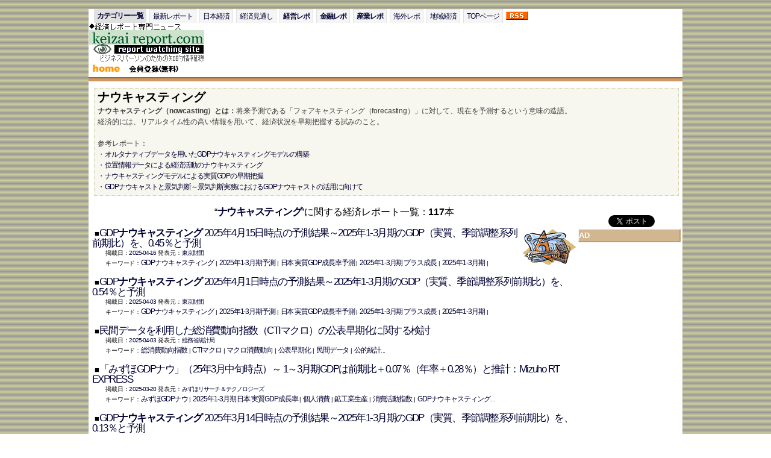

--- FILE ---
content_type: text/html
request_url: http://www3.keizaireport.com/feature/1995.html
body_size: 72710
content:
<html lang="ja">
<head>
<meta name="robots" content="all">
<meta http-equiv="Content-Type" content="text/html; charset=UTF-8">
<title>ナウキャスティングとは：ナウキャスティングに関する経済レポート一覧(117本)</title>
<meta name="description" content="検索キーワード：「ナウキャスティング」での経済レポートの検索結果一覧(117本)を表示。(ナウキャスティングとは)。ビジネスパーソンのための、無料で読める経済レポートを紹介する経済レポート専門ニュースサイト「経済レポート.COM」">
<meta name="keywords" content="ナウキャスティング,ナウキャスティングとは,ナウキャスティングという経済用語,まとめページ,キュレーション">
<SCRIPT language=JavaScript src="http://www3.keizaireport.com/js/style.js"></SCRIPT>

<!-- google custom search -->
<script type="text/javascript" charset="utf-8">
  (function(G,o,O,g,L,e){G[g]=G[g]||function(){(G[g]['q']=G[g]['q']||[]).push(
   arguments)},G[g]['t']=1*new Date;L=o.createElement(O),e=o.getElementsByTagName(
   O)[0];L.async=1;L.src='//www.google.com/adsense/search/async-ads.js';
  e.parentNode.insertBefore(L,e)})(window,document,'script','_googCsa');
</script>
<script type="text/javascript" charset="utf-8">
var pageOptions = {
 'pubId' : 'pub-7138113200668769',
 
 'query' : 'ナウキャスティング'
 
}
var adblock1 = {
 'container' : 'adblock1','number' : 5,'width' : 'auto','lines' : 2,'channel' : '9874063891','fontFamily' : 'arial',
 'fontSizeTitle' : '20px','fontSizeDescription' : '14px','fontSizeDomainLink' : '14px','colorTitleLink' : '#100005','colorText' : '#100005'
};
var adblock2 = {
 'container' : 'adblock2','number' : 1,'width' : 'auto','lines' : 2,'channel' : '4078488315','fontFamily' : 'arial',
 'fontSizeTitle' : '15px','fontSizeDescription' : '12px','fontSizeDomainLink' : '12px','colorTitleLink' : '#100005','colorText' : '#474747'
};
_googCsa('ads', pageOptions, adblock1, adblock2);
</script>

</head>
<body>
<SCRIPT language=JavaScript src="/js/header_keizaireport_f.php"></SCRIPT>
<div id=feture>
<H1>ナウキャスティング</H1><strong>ナウキャスティング（nowcasting）とは：</strong>将来予測である「フォアキャスティング（forecasting）」に対して、現在を予測するという意味の造語。<br>
経済的には、リアルタイム性の高い情報を用いて、経済状況を早期把握する試みのこと。<br><br>
参考レポート：<br>
・<a href="/report.php/RID/486900/?fet" target="_blank">オルタナティブデータを用いたGDPナウキャスティングモデルの構築</a><br>
・<a href="/report.php/RID/446685/?fet" target="_blank">位置情報データによる経済活動のナウキャスティング</a><br>
・<a href="/report.php/RID/513836/?fet" target="_blank">ナウキャスティングモデルによる実質GDPの早期把握</a><br>
・<a href="/report.php/RID/557999/?fet" target="_blank">GDPナウキャストと景気判断～景気判断実務におけるGDPナウキャストの活用に向けて</a></div>
<table width="100%" cellpadding="1" cellspacing="1" border="0">
<tr>
<td valign="top">
<div align="center"><font size=3>“<strong><a href="http://search.keizaireport.com/search.php/-/keyword=ナウキャスティング/" class="r_t">ナウキャスティング</a></strong>”に関する経済レポート一覧：<b>117</b>本</font></div><br>
<img src="/img/pen.gif" width=90 height=64 align="right">
&nbsp;■<a href="/report.php/RID/619347/?feature" target="_blank" class="r_t">GDP<b>ナウキャスティング</b> 2025年4月15日時点の予測結果～2025年1-3月期のGDP（実質、季節調整系列前期比）を、0.45％と予測</a>
<br><div id="n">掲載日：<a href="/report_daily.php/-/date=2025-04-16/" class="s">2025-04-16</a>&nbsp;発表元：<a href="http://www.tkfd.or.jp" class="s">東京財団</a>
<br>キーワード：<a href="http://search.keizaireport.com/search.php/-/keyword=GDP%E3%83%8A%E3%82%A6%E3%82%AD%E3%83%A3%E3%82%B9%E3%83%86%E3%82%A3%E3%83%B3%E3%82%B0/?fsearch">GDPナウキャスティング</a>&nbsp;|&nbsp;<a href="http://search.keizaireport.com/search.php/-/keyword=2025%E5%B9%B41-3%E6%9C%88%E6%9C%9F%E4%BA%88%E6%B8%AC/?fsearch">2025年1-3月期予測</a>&nbsp;|&nbsp;<a href="http://search.keizaireport.com/search.php/-/keyword=%E6%97%A5%E6%9C%AC+%E5%AE%9F%E8%B3%AAGDP%E6%88%90%E9%95%B7%E7%8E%87%E4%BA%88%E6%B8%AC/?fsearch">日本 実質GDP成長率予測</a>&nbsp;|&nbsp;<a href="http://search.keizaireport.com/search.php/-/keyword=2025%E5%B9%B41-3%E6%9C%88%E6%9C%9F+%E3%83%97%E3%83%A9%E3%82%B9%E6%88%90%E9%95%B7/?fsearch">2025年1-3月期 プラス成長</a>&nbsp;|&nbsp;<a href="http://search.keizaireport.com/search.php/-/keyword=2025%E5%B9%B41-3%E6%9C%88%E6%9C%9F/?fsearch">2025年1-3月期</a>&nbsp;|&nbsp;</div><br>

        
&nbsp;■<a href="/report.php/RID/617519/?feature" target="_blank" class="r_t">GDP<b>ナウキャスティング</b> 2025年4月1日時点の予測結果～2025年1-3月期のGDP（実質、季節調整系列前期比）を、0.54％と予測</a>
<br><div id="n">掲載日：<a href="/report_daily.php/-/date=2025-04-03/" class="s">2025-04-03</a>&nbsp;発表元：<a href="http://www.tkfd.or.jp" class="s">東京財団</a>
<br>キーワード：<a href="http://search.keizaireport.com/search.php/-/keyword=GDP%E3%83%8A%E3%82%A6%E3%82%AD%E3%83%A3%E3%82%B9%E3%83%86%E3%82%A3%E3%83%B3%E3%82%B0/?fsearch">GDPナウキャスティング</a>&nbsp;|&nbsp;<a href="http://search.keizaireport.com/search.php/-/keyword=2025%E5%B9%B41-3%E6%9C%88%E6%9C%9F%E4%BA%88%E6%B8%AC/?fsearch">2025年1-3月期予測</a>&nbsp;|&nbsp;<a href="http://search.keizaireport.com/search.php/-/keyword=%E6%97%A5%E6%9C%AC+%E5%AE%9F%E8%B3%AAGDP%E6%88%90%E9%95%B7%E7%8E%87%E4%BA%88%E6%B8%AC/?fsearch">日本 実質GDP成長率予測</a>&nbsp;|&nbsp;<a href="http://search.keizaireport.com/search.php/-/keyword=2025%E5%B9%B41-3%E6%9C%88%E6%9C%9F+%E3%83%97%E3%83%A9%E3%82%B9%E6%88%90%E9%95%B7/?fsearch">2025年1-3月期 プラス成長</a>&nbsp;|&nbsp;<a href="http://search.keizaireport.com/search.php/-/keyword=2025%E5%B9%B41-3%E6%9C%88%E6%9C%9F/?fsearch">2025年1-3月期</a>&nbsp;|&nbsp;</div><br>

        
&nbsp;■<a href="/report.php/RID/617537/?feature" target="_blank" class="r_t">民間データを利用した総消費動向指数（CTIマクロ）の公表早期化に関する検討</a>
<br><div id="n">掲載日：<a href="/report_daily.php/-/date=2025-04-03/" class="s">2025-04-03</a>&nbsp;発表元：<a href="http://www.stat.go.jp" class="s">総務省統計局</a>
<br>キーワード：<a href="http://search.keizaireport.com/search.php/-/keyword=%E7%B7%8F%E6%B6%88%E8%B2%BB%E5%8B%95%E5%90%91%E6%8C%87%E6%95%B0/?fsearch">総消費動向指数</a>&nbsp;|&nbsp;<a href="http://search.keizaireport.com/search.php/-/keyword=CTI%E3%83%9E%E3%82%AF%E3%83%AD/?fsearch">CTIマクロ</a>&nbsp;|&nbsp;<a href="http://search.keizaireport.com/search.php/-/keyword=%E3%83%9E%E3%82%AF%E3%83%AD%E6%B6%88%E8%B2%BB%E5%8B%95%E5%90%91/?fsearch">マクロ消費動向</a>&nbsp;|&nbsp;<a href="http://search.keizaireport.com/search.php/-/keyword=%E5%85%AC%E8%A1%A8%E6%97%A9%E6%9C%9F%E5%8C%96/?fsearch">公表早期化</a>&nbsp;|&nbsp;<a href="http://search.keizaireport.com/search.php/-/keyword=%E6%B0%91%E9%96%93%E3%83%87%E3%83%BC%E3%82%BF/?fsearch">民間データ</a>&nbsp;|&nbsp;<a href="http://search.keizaireport.com/search.php/-/keyword=%E5%85%AC%E7%9A%84%E7%B5%B1%E8%A8%88/?fsearch">公的統計</a>...</div><br>

        
&nbsp;■<a href="/report.php/RID/615438/?feature" target="_blank" class="r_t">「みずほGDPナウ」（25年3月中旬時点）～ 1～3月期GDPは前期比＋0.07％（年率＋0.28％）と推計：Mizuho RT EXPRESS</a>
<br><div id="n">掲載日：<a href="/report_daily.php/-/date=2025-03-20/" class="s">2025-03-20</a>&nbsp;発表元：<a href="https://www.mizuho-rt.co.jp" class="s">みずほリサーチ＆テクノロジーズ</a>
<br>キーワード：<a href="http://search.keizaireport.com/search.php/-/keyword=%E3%81%BF%E3%81%9A%E3%81%BBGDP%E3%83%8A%E3%82%A6/?fsearch">みずほGDPナウ</a>&nbsp;|&nbsp;<a href="http://search.keizaireport.com/search.php/-/keyword=2025%E5%B9%B41-3%E6%9C%88%E6%9C%9F+%E6%97%A5%E6%9C%AC+%E5%AE%9F%E8%B3%AAGDP%E6%88%90%E9%95%B7%E7%8E%87/?fsearch">2025年1-3月期 日本 実質GDP成長率</a>&nbsp;|&nbsp;<a href="http://search.keizaireport.com/search.php/-/keyword=%E5%80%8B%E4%BA%BA%E6%B6%88%E8%B2%BB/?fsearch">個人消費</a>&nbsp;|&nbsp;<a href="http://search.keizaireport.com/search.php/-/keyword=%E9%89%B1%E5%B7%A5%E6%A5%AD%E7%94%9F%E7%94%A3/?fsearch">鉱工業生産</a>&nbsp;|&nbsp;<a href="http://search.keizaireport.com/search.php/-/keyword=%E6%B6%88%E8%B2%BB%E6%B4%BB%E5%8B%95%E6%8C%87%E6%95%B0/?fsearch">消費活動指数</a>&nbsp;|&nbsp;<a href="http://search.keizaireport.com/search.php/-/keyword=GDP%E3%83%8A%E3%82%A6%E3%82%AD%E3%83%A3%E3%82%B9%E3%83%86%E3%82%A3%E3%83%B3%E3%82%B0/?fsearch">GDPナウキャスティング</a>...</div><br>

        
&nbsp;■<a href="/report.php/RID/614829/?feature" target="_blank" class="r_t">GDP<b>ナウキャスティング</b> 2025年3月14日時点の予測結果～2025年1-3月期のGDP（実質、季節調整系列前期比）を、0.13％と予測</a>
<br><div id="n">掲載日：<a href="/report_daily.php/-/date=2025-03-15/" class="s">2025-03-15</a>&nbsp;発表元：<a href="http://www.tkfd.or.jp" class="s">東京財団</a>
<br>キーワード：<a href="http://search.keizaireport.com/search.php/-/keyword=GDP%E3%83%8A%E3%82%A6%E3%82%AD%E3%83%A3%E3%82%B9%E3%83%86%E3%82%A3%E3%83%B3%E3%82%B0/?fsearch">GDPナウキャスティング</a>&nbsp;|&nbsp;<a href="http://search.keizaireport.com/search.php/-/keyword=2025%E5%B9%B41-3%E6%9C%88%E6%9C%9F%E4%BA%88%E6%B8%AC/?fsearch">2025年1-3月期予測</a>&nbsp;|&nbsp;<a href="http://search.keizaireport.com/search.php/-/keyword=%E6%97%A5%E6%9C%AC+%E5%AE%9F%E8%B3%AAGDP%E6%88%90%E9%95%B7%E7%8E%87%E4%BA%88%E6%B8%AC/?fsearch">日本 実質GDP成長率予測</a>&nbsp;|&nbsp;<a href="http://search.keizaireport.com/search.php/-/keyword=2025%E5%B9%B41-3%E6%9C%88%E6%9C%9F+%E3%83%97%E3%83%A9%E3%82%B9%E6%88%90%E9%95%B7/?fsearch">2025年1-3月期 プラス成長</a>&nbsp;|&nbsp;<a href="http://search.keizaireport.com/search.php/-/keyword=2025%E5%B9%B41-3%E6%9C%88%E6%9C%9F/?fsearch">2025年1-3月期</a>&nbsp;|&nbsp;</div><br>

        
&nbsp;■<a href="/report.php/RID/613210/?feature" target="_blank" class="r_t">GDP<b>ナウキャスティング</b> 2025年3月3日時点の予測結果～2025年1-3月期のGDP（実質、季節調整系列前期比）を、0.04％と予測</a>
<br><div id="n">掲載日：<a href="/report_daily.php/-/date=2025-03-04/" class="s">2025-03-04</a>&nbsp;発表元：<a href="http://www.tkfd.or.jp" class="s">東京財団</a>
<br>キーワード：<a href="http://search.keizaireport.com/search.php/-/keyword=GDP%E3%83%8A%E3%82%A6%E3%82%AD%E3%83%A3%E3%82%B9%E3%83%86%E3%82%A3%E3%83%B3%E3%82%B0/?fsearch">GDPナウキャスティング</a>&nbsp;|&nbsp;<a href="http://search.keizaireport.com/search.php/-/keyword=2025%E5%B9%B41-3%E6%9C%88%E6%9C%9F%E4%BA%88%E6%B8%AC/?fsearch">2025年1-3月期予測</a>&nbsp;|&nbsp;<a href="http://search.keizaireport.com/search.php/-/keyword=%E6%97%A5%E6%9C%AC+%E5%AE%9F%E8%B3%AAGDP%E6%88%90%E9%95%B7%E7%8E%87%E4%BA%88%E6%B8%AC/?fsearch">日本 実質GDP成長率予測</a>&nbsp;|&nbsp;<a href="http://search.keizaireport.com/search.php/-/keyword=2025%E5%B9%B41-3%E6%9C%88%E6%9C%9F+%E3%83%97%E3%83%A9%E3%82%B9%E6%88%90%E9%95%B7/?fsearch">2025年1-3月期 プラス成長</a>&nbsp;|&nbsp;<a href="http://search.keizaireport.com/search.php/-/keyword=2025%E5%B9%B41-3%E6%9C%88%E6%9C%9F/?fsearch">2025年1-3月期</a>&nbsp;|&nbsp;</div><br>

        
<script async src="https://pagead2.googlesyndication.com/pagead/js/adsbygoogle.js"></script>
<ins class="adsbygoogle"
     style="display:block;width:600px;"
     data-ad-format="fluid"
     data-ad-layout-key="-gh-20+2p-1g+6q"
     data-ad-client="ca-pub-7138113200668769"
     data-ad-slot="9602321410"></ins>
<script>
     (adsbygoogle = window.adsbygoogle || []).push({});
</script>

		
&nbsp;■<a href="/report.php/RID/611376/?feature" target="_blank" class="r_t">GDP<b>ナウキャスティング</b> 2025年2月13日時点の予測結果～2024年10-12月期のGDP（実質、季節調整系列前期比）を、▲0.02％と予測。</a>
<br><div id="n">掲載日：<a href="/report_daily.php/-/date=2025-02-15/" class="s">2025-02-15</a>&nbsp;発表元：<a href="http://www.tkfd.or.jp" class="s">東京財団</a>
<br>キーワード：<a href="http://search.keizaireport.com/search.php/-/keyword=GDP%E3%83%8A%E3%82%A6%E3%82%AD%E3%83%A3%E3%82%B9%E3%83%86%E3%82%A3%E3%83%B3%E3%82%B0/?fsearch">GDPナウキャスティング</a>&nbsp;|&nbsp;<a href="http://search.keizaireport.com/search.php/-/keyword=2024%E5%B9%B410-12%E6%9C%88%E6%9C%9F+GDP%E4%BA%88%E6%B8%AC/?fsearch">2024年10-12月期 GDP予測</a>&nbsp;|&nbsp;<a href="http://search.keizaireport.com/search.php/-/keyword=%E6%97%A5%E6%9C%AC+%E5%AE%9F%E8%B3%AAGDP%E6%88%90%E9%95%B7%E7%8E%87%E4%BA%88%E6%B8%AC/?fsearch">日本 実質GDP成長率予測</a>&nbsp;|&nbsp;<a href="http://search.keizaireport.com/search.php/-/keyword=%E3%83%9E%E3%82%A4%E3%83%8A%E3%82%B9%E6%88%90%E9%95%B7/?fsearch">マイナス成長</a>&nbsp;|&nbsp;</div><br>

        
&nbsp;■<a href="/report.php/RID/610052/?feature" target="_blank" class="r_t">GDP<b>ナウキャスティング</b> 2025年2月3日時点の予測結果～2024年10-12月期のGDP（実質、季節調整系列前期比）を、0.23％と予測</a>
<br><div id="n">掲載日：<a href="/report_daily.php/-/date=2025-02-04/" class="s">2025-02-04</a>&nbsp;発表元：<a href="http://www.tkfd.or.jp" class="s">東京財団</a>
<br>キーワード：<a href="http://search.keizaireport.com/search.php/-/keyword=GDP%E3%83%8A%E3%82%A6%E3%82%AD%E3%83%A3%E3%82%B9%E3%83%86%E3%82%A3%E3%83%B3%E3%82%B0/?fsearch">GDPナウキャスティング</a>&nbsp;|&nbsp;<a href="http://search.keizaireport.com/search.php/-/keyword=2024%E5%B9%B410-12%E6%9C%88%E6%9C%9F+GDP%E4%BA%88%E6%B8%AC/?fsearch">2024年10-12月期 GDP予測</a>&nbsp;|&nbsp;<a href="http://search.keizaireport.com/search.php/-/keyword=%E6%97%A5%E6%9C%AC+%E5%AE%9F%E8%B3%AAGDP%E6%88%90%E9%95%B7%E7%8E%87%E4%BA%88%E6%B8%AC/?fsearch">日本 実質GDP成長率予測</a>&nbsp;|&nbsp;<a href="http://search.keizaireport.com/search.php/-/keyword=%E3%83%97%E3%83%A9%E3%82%B9%E6%88%90%E9%95%B7/?fsearch">プラス成長</a>&nbsp;|&nbsp;<a href="http://search.keizaireport.com/search.php/-/keyword=2024%E5%B9%B410-12%E6%9C%88%E6%9C%9F/?fsearch">2024年10-12月期</a>&nbsp;|&nbsp;</div><br>

        
&nbsp;■<a href="/report.php/RID/608610/?feature" target="_blank" class="r_t">「みずほGDPナウ」（25年1月中旬時点）～10～12月期GDPは前期比＋0.2％（年率＋0.8％）と推計：Mizuho RT EXPRESS</a>
<br><div id="n">掲載日：<a href="/report_daily.php/-/date=2025-01-23/" class="s">2025-01-23</a>&nbsp;発表元：<a href="https://www.mizuho-rt.co.jp" class="s">みずほリサーチ＆テクノロジーズ</a>
<br>キーワード：<a href="http://search.keizaireport.com/search.php/-/keyword=%E3%81%BF%E3%81%9A%E3%81%BBGDP%E3%83%8A%E3%82%A6/?fsearch">みずほGDPナウ</a>&nbsp;|&nbsp;<a href="http://search.keizaireport.com/search.php/-/keyword=2024%E5%B9%B410-12%E6%9C%88%E6%9C%9F+%E6%97%A5%E6%9C%AC+%E5%AE%9F%E8%B3%AAGDP%E6%88%90%E9%95%B7%E7%8E%87/?fsearch">2024年10-12月期 日本 実質GDP成長率</a>&nbsp;|&nbsp;<a href="http://search.keizaireport.com/search.php/-/keyword=%E9%89%B1%E5%B7%A5%E6%A5%AD%E7%94%9F%E7%94%A3/?fsearch">鉱工業生産</a>&nbsp;|&nbsp;<a href="http://search.keizaireport.com/search.php/-/keyword=%E6%B6%88%E8%B2%BB%E6%B4%BB%E5%8B%95%E6%8C%87%E6%95%B0/?fsearch">消費活動指数</a>&nbsp;|&nbsp;<a href="http://search.keizaireport.com/search.php/-/keyword=%E5%80%8B%E4%BA%BA%E6%B6%88%E8%B2%BB/?fsearch">個人消費</a>&nbsp;|&nbsp;<a href="http://search.keizaireport.com/search.php/-/keyword=GDP%E3%83%8A%E3%82%A6%E3%82%AD%E3%83%A3%E3%82%B9%E3%83%86%E3%82%A3%E3%83%B3%E3%82%B0/?fsearch">GDPナウキャスティング</a>...</div><br>

        
&nbsp;■<a href="/report.php/RID/607813/?feature" target="_blank" class="r_t">GDP<b>ナウキャスティング</b> 2025年1月15日時点の予測結果～2024年10-12月期のGDP（実質、季節調整系列前期比）を、0.04％と予測</a>
<br><div id="n">掲載日：<a href="/report_daily.php/-/date=2025-01-16/" class="s">2025-01-16</a>&nbsp;発表元：<a href="http://www.tkfd.or.jp" class="s">東京財団</a>
<br>キーワード：<a href="http://search.keizaireport.com/search.php/-/keyword=GDP%E3%83%8A%E3%82%A6%E3%82%AD%E3%83%A3%E3%82%B9%E3%83%86%E3%82%A3%E3%83%B3%E3%82%B0/?fsearch">GDPナウキャスティング</a>&nbsp;|&nbsp;<a href="http://search.keizaireport.com/search.php/-/keyword=2024%E5%B9%B410-12%E6%9C%88%E6%9C%9F+GDP%E4%BA%88%E6%B8%AC/?fsearch">2024年10-12月期 GDP予測</a>&nbsp;|&nbsp;<a href="http://search.keizaireport.com/search.php/-/keyword=%E6%97%A5%E6%9C%AC+%E5%AE%9F%E8%B3%AAGDP%E6%88%90%E9%95%B7%E7%8E%87%E4%BA%88%E6%B8%AC/?fsearch">日本 実質GDP成長率予測</a>&nbsp;|&nbsp;<a href="http://search.keizaireport.com/search.php/-/keyword=%E3%83%97%E3%83%A9%E3%82%B9%E6%88%90%E9%95%B7/?fsearch">プラス成長</a>&nbsp;|&nbsp;<a href="http://search.keizaireport.com/search.php/-/keyword=2024%E5%B9%B410-12%E6%9C%88%E6%9C%9F/?fsearch">2024年10-12月期</a>&nbsp;|&nbsp;</div><br>

        
&nbsp;■<a href="/report.php/RID/606935/?feature" target="_blank" class="r_t">GDP<b>ナウキャスティング</b> 2024年12月27日時点の予測結果～2024年10-12月期のGDP（実質、季節調整系列前期比）を、▲0.05％と予測</a>
<br><div id="n">掲載日：<a href="/report_daily.php/-/date=2025-01-07/" class="s">2025-01-07</a>&nbsp;発表元：<a href="http://www.tkfd.or.jp" class="s">東京財団</a>
<br>キーワード：<a href="http://search.keizaireport.com/search.php/-/keyword=GDP%E3%83%8A%E3%82%A6%E3%82%AD%E3%83%A3%E3%82%B9%E3%83%86%E3%82%A3%E3%83%B3%E3%82%B0/?fsearch">GDPナウキャスティング</a>&nbsp;|&nbsp;<a href="http://search.keizaireport.com/search.php/-/keyword=2024%E5%B9%B410-12%E6%9C%88%E6%9C%9F+GDP%E4%BA%88%E6%B8%AC/?fsearch">2024年10-12月期 GDP予測</a>&nbsp;|&nbsp;<a href="http://search.keizaireport.com/search.php/-/keyword=%E6%97%A5%E6%9C%AC+%E5%AE%9F%E8%B3%AAGDP%E6%88%90%E9%95%B7%E7%8E%87%E4%BA%88%E6%B8%AC/?fsearch">日本 実質GDP成長率予測</a>&nbsp;|&nbsp;<a href="http://search.keizaireport.com/search.php/-/keyword=%E3%83%9E%E3%82%A4%E3%83%8A%E3%82%B9%E6%88%90%E9%95%B7/?fsearch">マイナス成長</a>&nbsp;|&nbsp;</div><br>

        
&nbsp;■<a href="/report.php/RID/605230/?feature" target="_blank" class="r_t">「みずほGDPナウ」（24年12月中旬時点）～ 10～12月期GDPは前期比▲0.1％（年率▲0.3％）と推計：Mizuho RT EXPRESS</a>
<br><div id="n">掲載日：<a href="/report_daily.php/-/date=2024-12-19/" class="s">2024-12-19</a>&nbsp;発表元：<a href="https://www.mizuho-rt.co.jp" class="s">みずほリサーチ＆テクノロジーズ</a>
<br>キーワード：<a href="http://search.keizaireport.com/search.php/-/keyword=%E3%81%BF%E3%81%9A%E3%81%BBGDP%E3%83%8A%E3%82%A6/?fsearch">みずほGDPナウ</a>&nbsp;|&nbsp;<a href="http://search.keizaireport.com/search.php/-/keyword=2024%E5%B9%B410-12%E6%9C%88%E6%9C%9F+%E6%97%A5%E6%9C%AC+%E5%AE%9F%E8%B3%AAGDP%E6%88%90%E9%95%B7%E7%8E%87/?fsearch">2024年10-12月期 日本 実質GDP成長率</a>&nbsp;|&nbsp;<a href="http://search.keizaireport.com/search.php/-/keyword=2024%E5%B9%B410-12%E6%9C%88%E6%9C%9F+%E6%97%A5%E6%9C%AC+%E3%83%9E%E3%82%A4%E3%83%8A%E3%82%B9%E6%88%90%E9%95%B7/?fsearch">2024年10-12月期 日本 マイナス成長</a>&nbsp;|&nbsp;<a href="http://search.keizaireport.com/search.php/-/keyword=GDP%E3%83%8A%E3%82%A6%E3%82%AD%E3%83%A3%E3%82%B9%E3%83%86%E3%82%A3%E3%83%B3%E3%82%B0/?fsearch">GDPナウキャスティング</a>&nbsp;|&nbsp;</div><br>

        
&nbsp;■<a href="/report.php/RID/605078/?feature" target="_blank" class="r_t">GDP<b>ナウキャスティング</b> 2024年12月16日時点の予測結果 ～2024年10-12月期のGDP（実質、季節調整系列前期比）を、0.07％と予測</a>
<br><div id="n">掲載日：<a href="/report_daily.php/-/date=2024-12-18/" class="s">2024-12-18</a>&nbsp;発表元：<a href="http://www.tkfd.or.jp" class="s">東京財団</a>
<br>キーワード：<a href="http://search.keizaireport.com/search.php/-/keyword=GDP%E3%83%8A%E3%82%A6%E3%82%AD%E3%83%A3%E3%82%B9%E3%83%86%E3%82%A3%E3%83%B3%E3%82%B0/?fsearch">GDPナウキャスティング</a>&nbsp;|&nbsp;<a href="http://search.keizaireport.com/search.php/-/keyword=2024%E5%B9%B410-12%E6%9C%88%E6%9C%9F+GDP%E4%BA%88%E6%B8%AC/?fsearch">2024年10-12月期 GDP予測</a>&nbsp;|&nbsp;<a href="http://search.keizaireport.com/search.php/-/keyword=%E6%97%A5%E6%9C%AC+%E5%AE%9F%E8%B3%AAGDP%E6%88%90%E9%95%B7%E7%8E%87%E4%BA%88%E6%B8%AC/?fsearch">日本 実質GDP成長率予測</a>&nbsp;|&nbsp;<a href="http://search.keizaireport.com/search.php/-/keyword=%E3%83%97%E3%83%A9%E3%82%B9%E6%88%90%E9%95%B7/?fsearch">プラス成長</a>&nbsp;|&nbsp;</div><br>

        
&nbsp;■<a href="/report.php/RID/603410/?feature" target="_blank" class="r_t">GDP<b>ナウキャスティング</b> 2024年12月3日時点の予測結果 ～2024年10-12月期のGDP（実質、季節調整系列前期比）を、0.25％と予測</a>
<br><div id="n">掲載日：<a href="/report_daily.php/-/date=2024-12-04/" class="s">2024-12-04</a>&nbsp;発表元：<a href="http://www.tkfd.or.jp" class="s">東京財団</a>
<br>キーワード：<a href="http://search.keizaireport.com/search.php/-/keyword=GDP%E3%83%8A%E3%82%A6%E3%82%AD%E3%83%A3%E3%82%B9%E3%83%86%E3%82%A3%E3%83%B3%E3%82%B0/?fsearch">GDPナウキャスティング</a>&nbsp;|&nbsp;<a href="http://search.keizaireport.com/search.php/-/keyword=2024%E5%B9%B410-12%E6%9C%88%E6%9C%9F+GDP%E4%BA%88%E6%B8%AC/?fsearch">2024年10-12月期 GDP予測</a>&nbsp;|&nbsp;<a href="http://search.keizaireport.com/search.php/-/keyword=%E6%97%A5%E6%9C%AC+%E5%AE%9F%E8%B3%AAGDP%E6%88%90%E9%95%B7%E7%8E%87%E4%BA%88%E6%B8%AC/?fsearch">日本 実質GDP成長率予測</a>&nbsp;|&nbsp;<a href="http://search.keizaireport.com/search.php/-/keyword=%E3%83%97%E3%83%A9%E3%82%B9%E6%88%90%E9%95%B7/?fsearch">プラス成長</a>&nbsp;|&nbsp;</div><br>

        
&nbsp;■<a href="/report.php/RID/600915/?feature" target="_blank" class="r_t">GDP<b>ナウキャスティング</b> 2024年11月11日時点の予測結果 ～2024年7-9月期のGDP（実質、季節調整系列前期比）を、0.08％と予測</a>
<br><div id="n">掲載日：<a href="/report_daily.php/-/date=2024-11-13/" class="s">2024-11-13</a>&nbsp;発表元：<a href="http://www.tkfd.or.jp" class="s">東京財団</a>
<br>キーワード：<a href="http://search.keizaireport.com/search.php/-/keyword=GDP%E3%83%8A%E3%82%A6%E3%82%AD%E3%83%A3%E3%82%B9%E3%83%86%E3%82%A3%E3%83%B3%E3%82%B0/?fsearch">GDPナウキャスティング</a>&nbsp;|&nbsp;<a href="http://search.keizaireport.com/search.php/-/keyword=2024%E5%B9%B47-9%E6%9C%88%E6%9C%9F+GDP%E4%BA%88%E6%B8%AC/?fsearch">2024年7-9月期 GDP予測</a>&nbsp;|&nbsp;<a href="http://search.keizaireport.com/search.php/-/keyword=%E6%97%A5%E6%9C%AC+%E5%AE%9F%E8%B3%AAGDP%E6%88%90%E9%95%B7%E7%8E%87%E4%BA%88%E6%B8%AC/?fsearch">日本 実質GDP成長率予測</a>&nbsp;|&nbsp;<a href="http://search.keizaireport.com/search.php/-/keyword=%E3%83%97%E3%83%A9%E3%82%B9%E6%88%90%E9%95%B7/?fsearch">プラス成長</a>&nbsp;|&nbsp;</div><br>

        
&nbsp;■<a href="/report.php/RID/599813/?feature" target="_blank" class="r_t">GDP<b>ナウキャスティング</b> 2024年11月1日時点の予測結果 ～2024年7-9月期のGDP（実質、季節調整系列前期比）を、0.04％と予測</a>
<br><div id="n">掲載日：<a href="/report_daily.php/-/date=2024-11-02/" class="s">2024-11-02</a>&nbsp;発表元：<a href="http://www.tkfd.or.jp" class="s">東京財団</a>
<br>キーワード：<a href="http://search.keizaireport.com/search.php/-/keyword=GDP%E3%83%8A%E3%82%A6%E3%82%AD%E3%83%A3%E3%82%B9%E3%83%86%E3%82%A3%E3%83%B3%E3%82%B0/?fsearch">GDPナウキャスティング</a>&nbsp;|&nbsp;<a href="http://search.keizaireport.com/search.php/-/keyword=2024%E5%B9%B47-9%E6%9C%88%E6%9C%9F+GDP%E4%BA%88%E6%B8%AC/?fsearch">2024年7-9月期 GDP予測</a>&nbsp;|&nbsp;<a href="http://search.keizaireport.com/search.php/-/keyword=%E6%97%A5%E6%9C%AC+%E5%AE%9F%E8%B3%AAGDP%E6%88%90%E9%95%B7%E7%8E%87%E4%BA%88%E6%B8%AC/?fsearch">日本 実質GDP成長率予測</a>&nbsp;|&nbsp;<a href="http://search.keizaireport.com/search.php/-/keyword=%E3%83%97%E3%83%A9%E3%82%B9%E6%88%90%E9%95%B7/?fsearch">プラス成長</a>&nbsp;|&nbsp;</div><br>

        
&nbsp;■<a href="/report.php/RID/598113/?feature" target="_blank" class="r_t">「みずほGDPナウ」で見る景気動向 ～ 10月中旬時点で7～9月期GDPは前期比＋0.1％と推計：Mizuho RT EXPRESS</a>
<br><div id="n">掲載日：<a href="/report_daily.php/-/date=2024-10-19/" class="s">2024-10-19</a>&nbsp;発表元：<a href="https://www.mizuho-rt.co.jp" class="s">みずほリサーチ＆テクノロジーズ</a>
<br>キーワード：<a href="http://search.keizaireport.com/search.php/-/keyword=%E3%81%BF%E3%81%9A%E3%81%BBGDP%E3%83%8A%E3%82%A6/?fsearch">みずほGDPナウ</a>&nbsp;|&nbsp;<a href="http://search.keizaireport.com/search.php/-/keyword=GDP%E4%BA%88%E6%B8%AC/?fsearch">GDP予測</a>&nbsp;|&nbsp;<a href="http://search.keizaireport.com/search.php/-/keyword=2024%E5%B9%B47-9%E6%9C%88%E6%9C%9F+%E6%97%A5%E6%9C%AC+%E5%AE%9F%E8%B3%AAGDP%E6%88%90%E9%95%B7%E7%8E%87/?fsearch">2024年7-9月期 日本 実質GDP成長率</a>&nbsp;|&nbsp;<a href="http://search.keizaireport.com/search.php/-/keyword=GDP%E3%83%8A%E3%82%A6%E3%82%AD%E3%83%A3%E3%82%B9%E3%83%86%E3%82%A3%E3%83%B3%E3%82%B0/?fsearch">GDPナウキャスティング</a>&nbsp;|&nbsp;<a href="http://search.keizaireport.com/search.php/-/keyword=%E5%80%8B%E4%BA%BA%E6%B6%88%E8%B2%BB/?fsearch">個人消費</a>&nbsp;|&nbsp;<a href="http://search.keizaireport.com/search.php/-/keyword=%E6%B6%88%E8%B2%BB%E6%B4%BB%E5%8B%95%E6%8C%87%E6%95%B0/?fsearch">消費活動指数</a>...</div><br>

        
&nbsp;■<a href="/report.php/RID/597608/?feature" target="_blank" class="r_t">GDP<b>ナウキャスティング</b> 2024年10月15日時点の予測結果 ～2024年7-9月期のGDP（実質、季節調整系列前期比）を、▲0.09％と予測</a>
<br><div id="n">掲載日：<a href="/report_daily.php/-/date=2024-10-16/" class="s">2024-10-16</a>&nbsp;発表元：<a href="http://www.tkfd.or.jp" class="s">東京財団</a>
<br>キーワード：<a href="http://search.keizaireport.com/search.php/-/keyword=GDP%E3%83%8A%E3%82%A6%E3%82%AD%E3%83%A3%E3%82%B9%E3%83%86%E3%82%A3%E3%83%B3%E3%82%B0/?fsearch">GDPナウキャスティング</a>&nbsp;|&nbsp;<a href="http://search.keizaireport.com/search.php/-/keyword=2024%E5%B9%B47-9%E6%9C%88%E6%9C%9F+GDP%E4%BA%88%E6%B8%AC/?fsearch">2024年7-9月期 GDP予測</a>&nbsp;|&nbsp;<a href="http://search.keizaireport.com/search.php/-/keyword=%E6%97%A5%E6%9C%AC+%E5%AE%9F%E8%B3%AAGDP%E6%88%90%E9%95%B7%E7%8E%87%E4%BA%88%E6%B8%AC/?fsearch">日本 実質GDP成長率予測</a>&nbsp;|&nbsp;<a href="http://search.keizaireport.com/search.php/-/keyword=%E3%83%9E%E3%82%A4%E3%83%8A%E3%82%B9%E6%88%90%E9%95%B7/?fsearch">マイナス成長</a>&nbsp;|&nbsp;</div><br>

        
&nbsp;■<a href="/report.php/RID/596178/?feature" target="_blank" class="r_t">GDP<b>ナウキャスティング</b> 2024年10月1日時点の予測結果 ～2024年7-9月期のGDP（実質、季節調整系列前期比）を、0.02％と予測。</a>
<br><div id="n">掲載日：<a href="/report_daily.php/-/date=2024-10-02/" class="s">2024-10-02</a>&nbsp;発表元：<a href="http://www.tkfd.or.jp" class="s">東京財団</a>
<br>キーワード：<a href="http://search.keizaireport.com/search.php/-/keyword=GDP%E3%83%8A%E3%82%A6%E3%82%AD%E3%83%A3%E3%82%B9%E3%83%86%E3%82%A3%E3%83%B3%E3%82%B0/?fsearch">GDPナウキャスティング</a>&nbsp;|&nbsp;<a href="http://search.keizaireport.com/search.php/-/keyword=2024%E5%B9%B47-9%E6%9C%88%E6%9C%9F+GDP%E4%BA%88%E6%B8%AC/?fsearch">2024年7-9月期 GDP予測</a>&nbsp;|&nbsp;<a href="http://search.keizaireport.com/search.php/-/keyword=%E6%97%A5%E6%9C%AC+%E5%AE%9F%E8%B3%AAGDP%E6%88%90%E9%95%B7%E7%8E%87%E4%BA%88%E6%B8%AC/?fsearch">日本 実質GDP成長率予測</a>&nbsp;|&nbsp;<a href="http://search.keizaireport.com/search.php/-/keyword=%E3%83%97%E3%83%A9%E3%82%B9%E6%88%90%E9%95%B7/?fsearch">プラス成長</a>&nbsp;|&nbsp;</div><br>

        
&nbsp;■<a href="/report.php/RID/594855/?feature" target="_blank" class="r_t">「みずほGDPナウ」で見る景気動向～ 9月中旬時点で7～9月期GDPは前期比＋0.0％と推計：Mizuho RT EXPRESS</a>
<br><div id="n">掲載日：<a href="/report_daily.php/-/date=2024-09-20/" class="s">2024-09-20</a>&nbsp;発表元：<a href="https://www.mizuho-rt.co.jp" class="s">みずほリサーチ＆テクノロジーズ</a>
<br>キーワード：<a href="http://search.keizaireport.com/search.php/-/keyword=%E3%81%BF%E3%81%9A%E3%81%BBGDP%E3%83%8A%E3%82%A6/?fsearch">みずほGDPナウ</a>&nbsp;|&nbsp;<a href="http://search.keizaireport.com/search.php/-/keyword=%E6%99%AF%E6%B0%97%E5%8B%95%E5%90%91/?fsearch">景気動向</a>&nbsp;|&nbsp;<a href="http://search.keizaireport.com/search.php/-/keyword=2024%E5%B9%B47-9%E6%9C%88%E6%9C%9F+%E6%97%A5%E6%9C%AC+%E5%AE%9F%E8%B3%AAGDP%E6%88%90%E9%95%B7%E7%8E%87/?fsearch">2024年7-9月期 日本 実質GDP成長率</a>&nbsp;|&nbsp;<a href="http://search.keizaireport.com/search.php/-/keyword=%E5%80%8B%E4%BA%BA%E6%B6%88%E8%B2%BB/?fsearch">個人消費</a>&nbsp;|&nbsp;<a href="http://search.keizaireport.com/search.php/-/keyword=%E6%B6%88%E8%B2%BB%E6%B4%BB%E5%8B%95%E6%8C%87%E6%95%B0/?fsearch">消費活動指数</a>&nbsp;|&nbsp;<a href="http://search.keizaireport.com/search.php/-/keyword=%E9%89%B1%E5%B7%A5%E6%A5%AD%E7%94%9F%E7%94%A3/?fsearch">鉱工業生産</a>...</div><br>

        
&nbsp;■<a href="/report.php/RID/594535/?feature" target="_blank" class="r_t">GDP<b>ナウキャスティング</b> 2024年9月17日時点の予測結果 ～2024年7-9月期のGDP（実質、季節調整系列前期比）を、▲0.01％と予測。</a>
<br><div id="n">掲載日：<a href="/report_daily.php/-/date=2024-09-18/" class="s">2024-09-18</a>&nbsp;発表元：<a href="http://www.tkfd.or.jp" class="s">東京財団</a>
<br>キーワード：<a href="http://search.keizaireport.com/search.php/-/keyword=GDP%E3%83%8A%E3%82%A6%E3%82%AD%E3%83%A3%E3%82%B9%E3%83%86%E3%82%A3%E3%83%B3%E3%82%B0/?fsearch">GDPナウキャスティング</a>&nbsp;|&nbsp;<a href="http://search.keizaireport.com/search.php/-/keyword=2024%E5%B9%B47-9%E6%9C%88%E6%9C%9F+GDP%E4%BA%88%E6%B8%AC/?fsearch">2024年7-9月期 GDP予測</a>&nbsp;|&nbsp;<a href="http://search.keizaireport.com/search.php/-/keyword=%E6%97%A5%E6%9C%AC+%E5%AE%9F%E8%B3%AAGDP%E6%88%90%E9%95%B7%E7%8E%87%E4%BA%88%E6%B8%AC/?fsearch">日本 実質GDP成長率予測</a>&nbsp;|&nbsp;<a href="http://search.keizaireport.com/search.php/-/keyword=%E3%83%97%E3%83%A9%E3%82%B9%E6%88%90%E9%95%B7/?fsearch">プラス成長</a>&nbsp;|&nbsp;</div><br>

        
&nbsp;■<a href="/report.php/RID/593005/?feature" target="_blank" class="r_t">GDP<b>ナウキャスティング</b> 2024年9月2日時点の予測結果 ～2024年7-9月期のGDP（実質、季節調整系列前期比）を、0.04％と予測。</a>
<br><div id="n">掲載日：<a href="/report_daily.php/-/date=2024-09-03/" class="s">2024-09-03</a>&nbsp;発表元：<a href="http://www.tkfd.or.jp" class="s">東京財団</a>
<br>キーワード：<a href="http://search.keizaireport.com/search.php/-/keyword=GDP%E3%83%8A%E3%82%A6%E3%82%AD%E3%83%A3%E3%82%B9%E3%83%86%E3%82%A3%E3%83%B3%E3%82%B0/?fsearch">GDPナウキャスティング</a>&nbsp;|&nbsp;<a href="http://search.keizaireport.com/search.php/-/keyword=2024%E5%B9%B47-9%E6%9C%88%E6%9C%9F+GDP%E4%BA%88%E6%B8%AC/?fsearch">2024年7-9月期 GDP予測</a>&nbsp;|&nbsp;<a href="http://search.keizaireport.com/search.php/-/keyword=%E6%97%A5%E6%9C%AC+%E5%AE%9F%E8%B3%AAGDP%E6%88%90%E9%95%B7%E7%8E%87%E4%BA%88%E6%B8%AC/?fsearch">日本 実質GDP成長率予測</a>&nbsp;|&nbsp;<a href="http://search.keizaireport.com/search.php/-/keyword=%E3%83%97%E3%83%A9%E3%82%B9%E6%88%90%E9%95%B7/?fsearch">プラス成長</a>&nbsp;|&nbsp;</div><br>

        
&nbsp;■<a href="/report.php/RID/592669/?feature" target="_blank" class="r_t">「みずほGDPナウ」の推計～DFMを用いた日本のGDP<b>ナウキャスティング</b>：みずほインサイト 日本経済</a>
<br><div id="n">掲載日：<a href="/report_daily.php/-/date=2024-08-31/" class="s">2024-08-31</a>&nbsp;発表元：<a href="https://www.mizuho-rt.co.jp" class="s">みずほリサーチ＆テクノロジーズ</a>
<br>キーワード：<a href="http://search.keizaireport.com/search.php/-/keyword=GDP%E3%83%8A%E3%82%A6%E3%82%AD%E3%83%A3%E3%82%B9%E3%83%86%E3%82%A3%E3%83%B3%E3%82%B0/?fsearch">GDPナウキャスティング</a>&nbsp;|&nbsp;<a href="http://search.keizaireport.com/search.php/-/keyword=%E3%81%BF%E3%81%9A%E3%81%BBGDP%E3%83%8A%E3%82%A6/?fsearch">みずほGDPナウ</a>&nbsp;|&nbsp;<a href="http://search.keizaireport.com/search.php/-/keyword=%E3%83%AA%E3%82%A2%E3%83%AB%E3%82%BF%E3%82%A4%E3%83%A0%E4%BA%88%E6%B8%AC/?fsearch">リアルタイム予測</a>&nbsp;|&nbsp;<a href="http://search.keizaireport.com/search.php/-/keyword=%E3%83%80%E3%82%A4%E3%83%8A%E3%83%9F%E3%83%83%E3%82%AF%E3%83%BB%E3%83%95%E3%82%A1%E3%82%AF%E3%82%BF%E3%83%BC%E3%83%BB%E3%83%A2%E3%83%87%E3%83%AB/?fsearch">ダイナミック・ファクター・モデル</a>&nbsp;|&nbsp;<a href="http://search.keizaireport.com/search.php/-/keyword=%E5%AE%9F%E8%B3%AAGDP%E6%88%90%E9%95%B7%E7%8E%87%E4%BA%88%E6%B8%AC/?fsearch">実質GDP成長率予測</a>&nbsp;|&nbsp;<a href="http://search.keizaireport.com/search.php/-/keyword=%E3%81%BF%E3%81%9A%E3%81%BB%E3%82%A4%E3%83%B3%E3%82%B5%E3%82%A4%E3%83%88+%E6%97%A5%E6%9C%AC%E7%B5%8C%E6%B8%88/?fsearch">みずほインサイト 日本経済</a>...</div><br>

        
&nbsp;■<a href="/report.php/RID/590796/?feature" target="_blank" class="r_t">GDP<b>ナウキャスティング</b> 2024年8月9日時点の予測結果 ～2024年4-6月期のGDP（実質、季節調整系列前期比）を、0.55％と予測。</a>
<br><div id="n">掲載日：<a href="/report_daily.php/-/date=2024-08-10/" class="s">2024-08-10</a>&nbsp;発表元：<a href="http://www.tkfd.or.jp" class="s">東京財団</a>
<br>キーワード：<a href="http://search.keizaireport.com/search.php/-/keyword=GDP%E3%83%8A%E3%82%A6%E3%82%AD%E3%83%A3%E3%82%B9%E3%83%86%E3%82%A3%E3%83%B3%E3%82%B0/?fsearch">GDPナウキャスティング</a>&nbsp;|&nbsp;<a href="http://search.keizaireport.com/search.php/-/keyword=2024%E5%B9%B44-6%E6%9C%88%E6%9C%9F+GDP%E4%BA%88%E6%B8%AC/?fsearch">2024年4-6月期 GDP予測</a>&nbsp;|&nbsp;<a href="http://search.keizaireport.com/search.php/-/keyword=%E6%97%A5%E6%9C%AC+%E5%AE%9F%E8%B3%AAGDP%E6%88%90%E9%95%B7%E7%8E%87%E4%BA%88%E6%B8%AC/?fsearch">日本 実質GDP成長率予測</a>&nbsp;|&nbsp;<a href="http://search.keizaireport.com/search.php/-/keyword=%E3%83%97%E3%83%A9%E3%82%B9%E6%88%90%E9%95%B7/?fsearch">プラス成長</a>&nbsp;|&nbsp;</div><br>

        
&nbsp;■<a href="/report.php/RID/589902/?feature" target="_blank" class="r_t">GDP<b>ナウキャスティング</b> 2024年8月1日時点の予測結果 ～2024年4-6月期のGDP（実質、季節調整系列前期比）を、0.52％と予測。</a>
<br><div id="n">掲載日：<a href="/report_daily.php/-/date=2024-08-02/" class="s">2024-08-02</a>&nbsp;発表元：<a href="http://www.tkfd.or.jp" class="s">東京財団</a>
<br>キーワード：<a href="http://search.keizaireport.com/search.php/-/keyword=GDP%E3%83%8A%E3%82%A6%E3%82%AD%E3%83%A3%E3%82%B9%E3%83%86%E3%82%A3%E3%83%B3%E3%82%B0/?fsearch">GDPナウキャスティング</a>&nbsp;|&nbsp;<a href="http://search.keizaireport.com/search.php/-/keyword=2024%E5%B9%B44-6%E6%9C%88%E6%9C%9F+GDP%E4%BA%88%E6%B8%AC/?fsearch">2024年4-6月期 GDP予測</a>&nbsp;|&nbsp;<a href="http://search.keizaireport.com/search.php/-/keyword=%E6%97%A5%E6%9C%AC+%E5%AE%9F%E8%B3%AAGDP%E6%88%90%E9%95%B7%E7%8E%87%E4%BA%88%E6%B8%AC/?fsearch">日本 実質GDP成長率予測</a>&nbsp;|&nbsp;<a href="http://search.keizaireport.com/search.php/-/keyword=%E3%83%97%E3%83%A9%E3%82%B9%E6%88%90%E9%95%B7/?fsearch">プラス成長</a>&nbsp;|&nbsp;</div><br>

        
&nbsp;■<a href="/report.php/RID/587951/?feature" target="_blank" class="r_t">GDP<b>ナウキャスティング</b> 2024年7月16日時点の予測結果 ～2024年4-6月期のGDP（実質、季節調整系列前期比）を、0.66％と予測。</a>
<br><div id="n">掲載日：<a href="/report_daily.php/-/date=2024-07-17/" class="s">2024-07-17</a>&nbsp;発表元：<a href="http://www.tkfd.or.jp" class="s">東京財団</a>
<br>キーワード：<a href="http://search.keizaireport.com/search.php/-/keyword=GDP%E3%83%8A%E3%82%A6%E3%82%AD%E3%83%A3%E3%82%B9%E3%83%86%E3%82%A3%E3%83%B3%E3%82%B0/?fsearch">GDPナウキャスティング</a>&nbsp;|&nbsp;<a href="http://search.keizaireport.com/search.php/-/keyword=2024%E5%B9%B44-6%E6%9C%88%E6%9C%9F+GDP%E4%BA%88%E6%B8%AC/?fsearch">2024年4-6月期 GDP予測</a>&nbsp;|&nbsp;<a href="http://search.keizaireport.com/search.php/-/keyword=%E6%97%A5%E6%9C%AC+%E5%AE%9F%E8%B3%AAGDP%E6%88%90%E9%95%B7%E7%8E%87%E4%BA%88%E6%B8%AC/?fsearch">日本 実質GDP成長率予測</a>&nbsp;|&nbsp;<a href="http://search.keizaireport.com/search.php/-/keyword=%E3%83%97%E3%83%A9%E3%82%B9%E6%88%90%E9%95%B7/?fsearch">プラス成長</a>&nbsp;|&nbsp;</div><br>

        
&nbsp;■<a href="/report.php/RID/586439/?feature" target="_blank" class="r_t">GDP<b>ナウキャスティング</b> 2024年7月1日時点の予測結果 ～2024年4-6月期のGDP（実質、季節調整系列前期比）を、0.48％と予測。</a>
<br><div id="n">掲載日：<a href="/report_daily.php/-/date=2024-07-03/" class="s">2024-07-03</a>&nbsp;発表元：<a href="http://www.tkfd.or.jp" class="s">東京財団</a>
<br>キーワード：<a href="http://search.keizaireport.com/search.php/-/keyword=GDP%E3%83%8A%E3%82%A6%E3%82%AD%E3%83%A3%E3%82%B9%E3%83%86%E3%82%A3%E3%83%B3%E3%82%B0/?fsearch">GDPナウキャスティング</a>&nbsp;|&nbsp;<a href="http://search.keizaireport.com/search.php/-/keyword=2024%E5%B9%B44-6%E6%9C%88%E6%9C%9F+GDP%E4%BA%88%E6%B8%AC/?fsearch">2024年4-6月期 GDP予測</a>&nbsp;|&nbsp;<a href="http://search.keizaireport.com/search.php/-/keyword=%E6%97%A5%E6%9C%AC+%E5%AE%9F%E8%B3%AAGDP%E6%88%90%E9%95%B7%E7%8E%87%E4%BA%88%E6%B8%AC/?fsearch">日本 実質GDP成長率予測</a>&nbsp;|&nbsp;<a href="http://search.keizaireport.com/search.php/-/keyword=%E3%83%97%E3%83%A9%E3%82%B9%E6%88%90%E9%95%B7/?fsearch">プラス成長</a>&nbsp;|&nbsp;</div><br>

        
&nbsp;■<a href="/report.php/RID/584570/?feature" target="_blank" class="r_t">GDP<b>ナウキャスティング</b> 2024年6月17日時点の予測結果 ～2024年4-6月期のGDP（実質、季節調整系列前期比）を、0.69％と予測。</a>
<br><div id="n">掲載日：<a href="/report_daily.php/-/date=2024-06-19/" class="s">2024-06-19</a>&nbsp;発表元：<a href="http://www.tkfd.or.jp" class="s">東京財団</a>
<br>キーワード：<a href="http://search.keizaireport.com/search.php/-/keyword=GDP%E3%83%8A%E3%82%A6%E3%82%AD%E3%83%A3%E3%82%B9%E3%83%86%E3%82%A3%E3%83%B3%E3%82%B0/?fsearch">GDPナウキャスティング</a>&nbsp;|&nbsp;<a href="http://search.keizaireport.com/search.php/-/keyword=2024%E5%B9%B44-6%E6%9C%88%E6%9C%9F+GDP%E4%BA%88%E6%B8%AC/?fsearch">2024年4-6月期 GDP予測</a>&nbsp;|&nbsp;<a href="http://search.keizaireport.com/search.php/-/keyword=%E6%97%A5%E6%9C%AC+%E5%AE%9F%E8%B3%AAGDP%E6%88%90%E9%95%B7%E7%8E%87%E4%BA%88%E6%B8%AC/?fsearch">日本 実質GDP成長率予測</a>&nbsp;|&nbsp;<a href="http://search.keizaireport.com/search.php/-/keyword=%E3%83%97%E3%83%A9%E3%82%B9%E6%88%90%E9%95%B7/?fsearch">プラス成長</a>&nbsp;|&nbsp;</div><br>

        
&nbsp;■<a href="/report.php/RID/582862/?feature" target="_blank" class="r_t">GDP<b>ナウキャスティング</b> 2024年6月3日時点の予測結果 ～2024年1-3月期のGDP（実質、季節調整系列前期比）を、0.71％と予測</a>
<br><div id="n">掲載日：<a href="/report_daily.php/-/date=2024-06-05/" class="s">2024-06-05</a>&nbsp;発表元：<a href="http://www.tkfd.or.jp" class="s">東京財団</a>
<br>キーワード：<a href="http://search.keizaireport.com/search.php/-/keyword=GDP%E3%83%8A%E3%82%A6%E3%82%AD%E3%83%A3%E3%82%B9%E3%83%86%E3%82%A3%E3%83%B3%E3%82%B0/?fsearch">GDPナウキャスティング</a>&nbsp;|&nbsp;<a href="http://search.keizaireport.com/search.php/-/keyword=2024%E5%B9%B41-3%E6%9C%88%E6%9C%9F+GDP%E4%BA%88%E6%B8%AC/?fsearch">2024年1-3月期 GDP予測</a>&nbsp;|&nbsp;<a href="http://search.keizaireport.com/search.php/-/keyword=%E6%97%A5%E6%9C%AC+%E5%AE%9F%E8%B3%AAGDP%E6%88%90%E9%95%B7%E7%8E%87%E4%BA%88%E6%B8%AC/?fsearch">日本 実質GDP成長率予測</a>&nbsp;|&nbsp;<a href="http://search.keizaireport.com/search.php/-/keyword=%E3%83%9E%E3%82%A4%E3%83%8A%E3%82%B9%E6%88%90%E9%95%B7/?fsearch">マイナス成長</a>&nbsp;|&nbsp;</div><br>

        
&nbsp;■<a href="/report.php/RID/580092/?feature" target="_blank" class="r_t">GDP<b>ナウキャスティング</b> 2024年5月10日時点の予測結果 ～2024年1-3月期のGDP（実質、季節調整系列前期比）を、▲0.48％と予測</a>
<br><div id="n">掲載日：<a href="/report_daily.php/-/date=2024-05-14/" class="s">2024-05-14</a>&nbsp;発表元：<a href="http://www.tkfd.or.jp" class="s">東京財団</a>
<br>キーワード：<a href="http://search.keizaireport.com/search.php/-/keyword=GDP%E3%83%8A%E3%82%A6%E3%82%AD%E3%83%A3%E3%82%B9%E3%83%86%E3%82%A3%E3%83%B3%E3%82%B0/?fsearch">GDPナウキャスティング</a>&nbsp;|&nbsp;<a href="http://search.keizaireport.com/search.php/-/keyword=2024%E5%B9%B41-3%E6%9C%88%E6%9C%9F+GDP%E4%BA%88%E6%B8%AC/?fsearch">2024年1-3月期 GDP予測</a>&nbsp;|&nbsp;<a href="http://search.keizaireport.com/search.php/-/keyword=%E6%97%A5%E6%9C%AC+%E5%AE%9F%E8%B3%AAGDP%E6%88%90%E9%95%B7%E7%8E%87%E4%BA%88%E6%B8%AC/?fsearch">日本 実質GDP成長率予測</a>&nbsp;|&nbsp;<a href="http://search.keizaireport.com/search.php/-/keyword=%E3%83%9E%E3%82%A4%E3%83%8A%E3%82%B9%E6%88%90%E9%95%B7/?fsearch">マイナス成長</a>&nbsp;|&nbsp;</div><br>

        
&nbsp;■<a href="/report.php/RID/579055/?feature" target="_blank" class="r_t">GDP<b>ナウキャスティング</b> 2024年5月1日時点の予測結果 ～2024年1-3月期のGDP（実質、季節調整系列前期比）を、▲0.34％と予測</a>
<br><div id="n">掲載日：<a href="/report_daily.php/-/date=2024-05-02/" class="s">2024-05-02</a>&nbsp;発表元：<a href="http://www.tkfd.or.jp" class="s">東京財団</a>
<br>キーワード：<a href="http://search.keizaireport.com/search.php/-/keyword=GDP%E3%83%8A%E3%82%A6%E3%82%AD%E3%83%A3%E3%82%B9%E3%83%86%E3%82%A3%E3%83%B3%E3%82%B0/?fsearch">GDPナウキャスティング</a>&nbsp;|&nbsp;<a href="http://search.keizaireport.com/search.php/-/keyword=2024%E5%B9%B41-3%E6%9C%88%E6%9C%9F+GDP%E4%BA%88%E6%B8%AC/?fsearch">2024年1-3月期 GDP予測</a>&nbsp;|&nbsp;<a href="http://search.keizaireport.com/search.php/-/keyword=%E6%97%A5%E6%9C%AC+%E5%AE%9F%E8%B3%AAGDP%E6%88%90%E9%95%B7%E7%8E%87%E4%BA%88%E6%B8%AC/?fsearch">日本 実質GDP成長率予測</a>&nbsp;|&nbsp;<a href="http://search.keizaireport.com/search.php/-/keyword=%E3%83%9E%E3%82%A4%E3%83%8A%E3%82%B9%E6%88%90%E9%95%B7/?fsearch">マイナス成長</a>&nbsp;|&nbsp;</div><br>

        
&nbsp;■<a href="/report.php/RID/577037/?feature" target="_blank" class="r_t">GDP<b>ナウキャスティング</b> 2024年4月15日時点の予測結果 ～2024年1-3月期のGDP（実質、季節調整系列前期比）を、▲0.34％と予測</a>
<br><div id="n">掲載日：<a href="/report_daily.php/-/date=2024-04-17/" class="s">2024-04-17</a>&nbsp;発表元：<a href="http://www.tkfd.or.jp" class="s">東京財団</a>
<br>キーワード：<a href="http://search.keizaireport.com/search.php/-/keyword=GDP%E3%83%8A%E3%82%A6%E3%82%AD%E3%83%A3%E3%82%B9%E3%83%86%E3%82%A3%E3%83%B3%E3%82%B0/?fsearch">GDPナウキャスティング</a>&nbsp;|&nbsp;<a href="http://search.keizaireport.com/search.php/-/keyword=2024%E5%B9%B41-3%E6%9C%88%E6%9C%9F+GDP%E4%BA%88%E6%B8%AC/?fsearch">2024年1-3月期 GDP予測</a>&nbsp;|&nbsp;<a href="http://search.keizaireport.com/search.php/-/keyword=%E6%97%A5%E6%9C%AC+%E5%AE%9F%E8%B3%AAGDP%E6%88%90%E9%95%B7%E7%8E%87%E4%BA%88%E6%B8%AC/?fsearch">日本 実質GDP成長率予測</a>&nbsp;|&nbsp;<a href="http://search.keizaireport.com/search.php/-/keyword=%E3%83%9E%E3%82%A4%E3%83%8A%E3%82%B9%E6%88%90%E9%95%B7/?fsearch">マイナス成長</a>&nbsp;|&nbsp;</div><br>

        
&nbsp;■<a href="/report.php/RID/574926/?feature" target="_blank" class="r_t">GDP<b>ナウキャスティング</b> 2024年4月1日時点の予測結果 ～2024年1-3月期のGDP（実質、季節調整系列前期比）を、▲0.68％と予測</a>
<br><div id="n">掲載日：<a href="/report_daily.php/-/date=2024-04-02/" class="s">2024-04-02</a>&nbsp;発表元：<a href="http://www.tkfd.or.jp" class="s">東京財団</a>
<br>キーワード：<a href="http://search.keizaireport.com/search.php/-/keyword=GDP%E3%83%8A%E3%82%A6%E3%82%AD%E3%83%A3%E3%82%B9%E3%83%86%E3%82%A3%E3%83%B3%E3%82%B0/?fsearch">GDPナウキャスティング</a>&nbsp;|&nbsp;<a href="http://search.keizaireport.com/search.php/-/keyword=2024%E5%B9%B41-3%E6%9C%88%E6%9C%9F+GDP%E4%BA%88%E6%B8%AC/?fsearch">2024年1-3月期 GDP予測</a>&nbsp;|&nbsp;<a href="http://search.keizaireport.com/search.php/-/keyword=%E6%97%A5%E6%9C%AC+%E5%AE%9F%E8%B3%AAGDP%E6%88%90%E9%95%B7%E7%8E%87%E4%BA%88%E6%B8%AC/?fsearch">日本 実質GDP成長率予測</a>&nbsp;|&nbsp;<a href="http://search.keizaireport.com/search.php/-/keyword=%E3%83%9E%E3%82%A4%E3%83%8A%E3%82%B9%E6%88%90%E9%95%B7/?fsearch">マイナス成長</a>&nbsp;|&nbsp;</div><br>

        
&nbsp;■<a href="/report.php/RID/572559/?feature" target="_blank" class="r_t">GDP<b>ナウキャスティング</b> 2024年3月14日時点の予測結果 ～2024年1-3月期のGDP（実質、季節調整系列前期比）を、▲0.53％と予測</a>
<br><div id="n">掲載日：<a href="/report_daily.php/-/date=2024-03-15/" class="s">2024-03-15</a>&nbsp;発表元：<a href="http://www.tkfd.or.jp" class="s">東京財団</a>
<br>キーワード：<a href="http://search.keizaireport.com/search.php/-/keyword=GDP%E3%83%8A%E3%82%A6%E3%82%AD%E3%83%A3%E3%82%B9%E3%83%86%E3%82%A3%E3%83%B3%E3%82%B0/?fsearch">GDPナウキャスティング</a>&nbsp;|&nbsp;<a href="http://search.keizaireport.com/search.php/-/keyword=2024%E5%B9%B41-3%E6%9C%88%E6%9C%9F+GDP%E4%BA%88%E6%B8%AC/?fsearch">2024年1-3月期 GDP予測</a>&nbsp;|&nbsp;<a href="http://search.keizaireport.com/search.php/-/keyword=%E6%97%A5%E6%9C%AC+%E5%AE%9F%E8%B3%AAGDP%E6%88%90%E9%95%B7%E7%8E%87%E4%BA%88%E6%B8%AC/?fsearch">日本 実質GDP成長率予測</a>&nbsp;|&nbsp;<a href="http://search.keizaireport.com/search.php/-/keyword=%E3%83%9E%E3%82%A4%E3%83%8A%E3%82%B9%E6%88%90%E9%95%B7/?fsearch">マイナス成長</a>&nbsp;|&nbsp;</div><br>

        
&nbsp;■<a href="/report.php/RID/571026/?feature" target="_blank" class="r_t">GDP<b>ナウキャスティング</b> 2024年3月1日時点の予測結果 ～2023年10-12月期のGDP（実質、季節調整系列前期比）を、▲0.72％と予測。</a>
<br><div id="n">掲載日：<a href="/report_daily.php/-/date=2024-03-02/" class="s">2024-03-02</a>&nbsp;発表元：<a href="http://www.tkfd.or.jp" class="s">東京財団</a>
<br>キーワード：<a href="http://search.keizaireport.com/search.php/-/keyword=GDP%E3%83%8A%E3%82%A6%E3%82%AD%E3%83%A3%E3%82%B9%E3%83%86%E3%82%A3%E3%83%B3%E3%82%B0/?fsearch">GDPナウキャスティング</a>&nbsp;|&nbsp;<a href="http://search.keizaireport.com/search.php/-/keyword=2023%E5%B9%B410-12%E6%9C%88%E6%9C%9F+GDP%E4%BA%88%E6%B8%AC/?fsearch">2023年10-12月期 GDP予測</a>&nbsp;|&nbsp;<a href="http://search.keizaireport.com/search.php/-/keyword=%E6%97%A5%E6%9C%AC+%E5%AE%9F%E8%B3%AAGDP%E6%88%90%E9%95%B7%E7%8E%87%E4%BA%88%E6%B8%AC/?fsearch">日本 実質GDP成長率予測</a>&nbsp;|&nbsp;<a href="http://search.keizaireport.com/search.php/-/keyword=%E3%83%9E%E3%82%A4%E3%83%8A%E3%82%B9%E6%88%90%E9%95%B7/?fsearch">マイナス成長</a>&nbsp;|&nbsp;</div><br>

        
&nbsp;■<a href="/report.php/RID/568779/?feature" target="_blank" class="r_t">GDP<b>ナウキャスティング</b> 2024年2月9日時点の予測結果 ～2023年10-12月期のGDP（実質、季節調整系列前期比）を、▲0.23％と予測。</a>
<br><div id="n">掲載日：<a href="/report_daily.php/-/date=2024-02-10/" class="s">2024-02-10</a>&nbsp;発表元：<a href="http://www.tkfd.or.jp" class="s">東京財団</a>
<br>キーワード：<a href="http://search.keizaireport.com/search.php/-/keyword=GDP%E3%83%8A%E3%82%A6%E3%82%AD%E3%83%A3%E3%82%B9%E3%83%86%E3%82%A3%E3%83%B3%E3%82%B0/?fsearch">GDPナウキャスティング</a>&nbsp;|&nbsp;<a href="http://search.keizaireport.com/search.php/-/keyword=2023%E5%B9%B410-12%E6%9C%88%E6%9C%9F+GDP%E4%BA%88%E6%B8%AC/?fsearch">2023年10-12月期 GDP予測</a>&nbsp;|&nbsp;<a href="http://search.keizaireport.com/search.php/-/keyword=%E6%97%A5%E6%9C%AC+%E5%AE%9F%E8%B3%AAGDP%E6%88%90%E9%95%B7%E7%8E%87%E4%BA%88%E6%B8%AC/?fsearch">日本 実質GDP成長率予測</a>&nbsp;|&nbsp;<a href="http://search.keizaireport.com/search.php/-/keyword=%E3%83%9E%E3%82%A4%E3%83%8A%E3%82%B9%E6%88%90%E9%95%B7/?fsearch">マイナス成長</a>&nbsp;|&nbsp;</div><br>

        
&nbsp;■<a href="/report.php/RID/567707/?feature" target="_blank" class="r_t">GDP<b>ナウキャスティング</b> 2024年2月1日時点の予測結果 ～2023年10-12月期のGDP（実質、季節調整系列前期比）を、▲0.01％と予測。</a>
<br><div id="n">掲載日：<a href="/report_daily.php/-/date=2024-02-02/" class="s">2024-02-02</a>&nbsp;発表元：<a href="http://www.tkfd.or.jp" class="s">東京財団</a>
<br>キーワード：<a href="http://search.keizaireport.com/search.php/-/keyword=GDP%E3%83%8A%E3%82%A6%E3%82%AD%E3%83%A3%E3%82%B9%E3%83%86%E3%82%A3%E3%83%B3%E3%82%B0/?fsearch">GDPナウキャスティング</a>&nbsp;|&nbsp;<a href="http://search.keizaireport.com/search.php/-/keyword=2023%E5%B9%B410-12%E6%9C%88%E6%9C%9F+GDP%E4%BA%88%E6%B8%AC/?fsearch">2023年10-12月期 GDP予測</a>&nbsp;|&nbsp;<a href="http://search.keizaireport.com/search.php/-/keyword=%E6%97%A5%E6%9C%AC+%E5%AE%9F%E8%B3%AAGDP%E6%88%90%E9%95%B7%E7%8E%87%E4%BA%88%E6%B8%AC/?fsearch">日本 実質GDP成長率予測</a>&nbsp;|&nbsp;</div><br>

        
&nbsp;■<a href="/report.php/RID/565673/?feature" target="_blank" class="r_t">GDP<b>ナウキャスティング</b> 2024年1月15日時点の予測結果 ～2023年10-12月期のGDP（実質、季節調整系列前期比）を、▲0.06％と予測。</a>
<br><div id="n">掲載日：<a href="/report_daily.php/-/date=2024-01-17/" class="s">2024-01-17</a>&nbsp;発表元：<a href="http://www.tkfd.or.jp" class="s">東京財団</a>
<br>キーワード：<a href="http://search.keizaireport.com/search.php/-/keyword=GDP%E3%83%8A%E3%82%A6%E3%82%AD%E3%83%A3%E3%82%B9%E3%83%86%E3%82%A3%E3%83%B3%E3%82%B0/?fsearch">GDPナウキャスティング</a>&nbsp;|&nbsp;<a href="http://search.keizaireport.com/search.php/-/keyword=2023%E5%B9%B410-12%E6%9C%88%E6%9C%9F+GDP%E4%BA%88%E6%B8%AC/?fsearch">2023年10-12月期 GDP予測</a>&nbsp;|&nbsp;<a href="http://search.keizaireport.com/search.php/-/keyword=%E6%97%A5%E6%9C%AC+%E5%AE%9F%E8%B3%AAGDP%E6%88%90%E9%95%B7%E7%8E%87%E4%BA%88%E6%B8%AC/?fsearch">日本 実質GDP成長率予測</a>&nbsp;|&nbsp;</div><br>

        
&nbsp;■<a href="/report.php/RID/564721/?feature" target="_blank" class="r_t">GDP<b>ナウキャスティング</b> 2024年1月5日時点の予測結果 ～2023年10-12月期のGDP（実質、季節調整系列前期比）を、0.10％と予測。</a>
<br><div id="n">掲載日：<a href="/report_daily.php/-/date=2024-01-06/" class="s">2024-01-06</a>&nbsp;発表元：<a href="http://www.tkfd.or.jp" class="s">東京財団</a>
<br>キーワード：<a href="http://search.keizaireport.com/search.php/-/keyword=GDP%E3%83%8A%E3%82%A6%E3%82%AD%E3%83%A3%E3%82%B9%E3%83%86%E3%82%A3%E3%83%B3%E3%82%B0/?fsearch">GDPナウキャスティング</a>&nbsp;|&nbsp;<a href="http://search.keizaireport.com/search.php/-/keyword=2023%E5%B9%B410-12%E6%9C%88%E6%9C%9F+GDP%E4%BA%88%E6%B8%AC/?fsearch">2023年10-12月期 GDP予測</a>&nbsp;|&nbsp;<a href="http://search.keizaireport.com/search.php/-/keyword=%E6%97%A5%E6%9C%AC+%E5%AE%9F%E8%B3%AAGDP%E6%88%90%E9%95%B7%E7%8E%87%E4%BA%88%E6%B8%AC/?fsearch">日本 実質GDP成長率予測</a>&nbsp;|&nbsp;</div><br>

        
&nbsp;■<a href="/report.php/RID/563088/?feature" target="_blank" class="r_t">よく分かる！経済のツボ『「オルタナティブデータ」ってなに？』</a>
<br><div id="n">掲載日：<a href="/report_daily.php/-/date=2023-12-21/" class="s">2023-12-21</a>&nbsp;発表元：<a href="https://www.dlri.co.jp" class="s">第一生命経済研究所</a>
<br>キーワード：<a href="http://search.keizaireport.com/search.php/-/keyword=%E3%82%88%E3%81%8F%E5%88%86%E3%81%8B%E3%82%8B%EF%BC%81%E7%B5%8C%E6%B8%88%E3%81%AE%E3%83%84%E3%83%9C/?fsearch">よく分かる！経済のツボ</a>&nbsp;|&nbsp;<a href="http://search.keizaireport.com/search.php/-/keyword=%E3%82%AA%E3%83%AB%E3%82%BF%E3%83%8A%E3%83%86%E3%82%A3%E3%83%96%E3%83%87%E3%83%BC%E3%82%BF/?fsearch">オルタナティブデータ</a>&nbsp;|&nbsp;<a href="http://search.keizaireport.com/search.php/-/keyword=%E7%B5%8C%E6%B8%88%E5%88%86%E6%9E%90+%E3%82%AA%E3%83%AB%E3%82%BF%E3%83%8A%E3%83%86%E3%82%A3%E3%83%96%E3%83%87%E3%83%BC%E3%82%BF+%E6%B4%BB%E7%94%A8/?fsearch">経済分析 オルタナティブデータ 活用</a>&nbsp;|&nbsp;<a href="http://search.keizaireport.com/search.php/-/keyword=%E3%83%8A%E3%82%A6%E3%82%AD%E3%83%A3%E3%82%B9%E3%83%86%E3%82%A3%E3%83%B3%E3%82%B0/?fsearch">ナウキャスティング</a>&nbsp;|&nbsp;</div><br>

        
&nbsp;■<a href="/report.php/RID/562558/?feature" target="_blank" class="r_t">GDP<b>ナウキャスティング</b> 2023年12月15日時点の予測結果 ～2023年10-12月期のGDP（実質、季節調整系列前期比）を、0.51％と予測。</a>
<br><div id="n">掲載日：<a href="/report_daily.php/-/date=2023-12-16/" class="s">2023-12-16</a>&nbsp;発表元：<a href="http://www.tkfd.or.jp" class="s">東京財団</a>
<br>キーワード：<a href="http://search.keizaireport.com/search.php/-/keyword=GDP%E3%83%8A%E3%82%A6%E3%82%AD%E3%83%A3%E3%82%B9%E3%83%86%E3%82%A3%E3%83%B3%E3%82%B0/?fsearch">GDPナウキャスティング</a>&nbsp;|&nbsp;<a href="http://search.keizaireport.com/search.php/-/keyword=2023%E5%B9%B410-12%E6%9C%88%E6%9C%9F+GDP%E4%BA%88%E6%B8%AC/?fsearch">2023年10-12月期 GDP予測</a>&nbsp;|&nbsp;<a href="http://search.keizaireport.com/search.php/-/keyword=%E6%97%A5%E6%9C%AC+%E5%AE%9F%E8%B3%AAGDP%E6%88%90%E9%95%B7%E7%8E%87%E4%BA%88%E6%B8%AC/?fsearch">日本 実質GDP成長率予測</a>&nbsp;|&nbsp;</div><br>

        
&nbsp;■<a href="/report.php/RID/561303/?feature" target="_blank" class="r_t">動画解説（SIプラス・ゼミナール）訪日中国人客数の予測にチャレンジ～検索データを用いた<b>ナウキャスティング</b></a>
<br><div id="n">掲載日：<a href="/report_daily.php/-/date=2023-12-07/" class="s">2023-12-07</a>&nbsp;発表元：<a href="http://www.sompo-ri.co.jp" class="s">SOMPOインスティチュート・プラス</a>
<br>キーワード：<a href="http://search.keizaireport.com/search.php/-/keyword=%E5%8B%95%E7%94%BB%E8%A7%A3%E8%AA%AC/?fsearch">動画解説</a>&nbsp;|&nbsp;<a href="http://search.keizaireport.com/search.php/-/keyword=%E8%A8%AA%E6%97%A5%E4%B8%AD%E5%9B%BD%E4%BA%BA%E5%AE%A2%E6%95%B0+%E4%BA%88%E6%B8%AC/?fsearch">訪日中国人客数 予測</a>&nbsp;|&nbsp;<a href="http://search.keizaireport.com/search.php/-/keyword=%E6%A4%9C%E7%B4%A2%E3%83%87%E3%83%BC%E3%82%BF/?fsearch">検索データ</a>&nbsp;|&nbsp;<a href="http://search.keizaireport.com/search.php/-/keyword=%E3%83%8A%E3%82%A6%E3%82%AD%E3%83%A3%E3%82%B9%E3%83%86%E3%82%A3%E3%83%B3%E3%82%B0/?fsearch">ナウキャスティング</a>&nbsp;|&nbsp;</div><br>

        
&nbsp;■<a href="/report.php/RID/560745/?feature" target="_blank" class="r_t">GDP<b>ナウキャスティング</b> 2023年12月1日時点の予測結果 ～2023年10-12月期のGDP（実質、季節調整系列前期比）を、0.52％と予測。</a>
<br><div id="n">掲載日：<a href="/report_daily.php/-/date=2023-12-02/" class="s">2023-12-02</a>&nbsp;発表元：<a href="http://www.tkfd.or.jp" class="s">東京財団</a>
<br>キーワード：<a href="http://search.keizaireport.com/search.php/-/keyword=GDP%E3%83%8A%E3%82%A6%E3%82%AD%E3%83%A3%E3%82%B9%E3%83%86%E3%82%A3%E3%83%B3%E3%82%B0/?fsearch">GDPナウキャスティング</a>&nbsp;|&nbsp;<a href="http://search.keizaireport.com/search.php/-/keyword=2023%E5%B9%B410-12%E6%9C%88%E6%9C%9F+GDP%E4%BA%88%E6%B8%AC/?fsearch">2023年10-12月期 GDP予測</a>&nbsp;|&nbsp;<a href="http://search.keizaireport.com/search.php/-/keyword=%E6%97%A5%E6%9C%AC+%E5%AE%9F%E8%B3%AAGDP%E6%88%90%E9%95%B7%E7%8E%87%E4%BA%88%E6%B8%AC/?fsearch">日本 実質GDP成長率予測</a>&nbsp;|&nbsp;</div><br>

        
&nbsp;■<a href="/report.php/RID/558437/?feature" target="_blank" class="r_t">GDP<b>ナウキャスティング</b> 2023年11月10日時点の予測結果 ～2023年7-9月期のGDP（実質、季節調整系列前期比）を、▲0.14％と予測。</a>
<br><div id="n">掲載日：<a href="/report_daily.php/-/date=2023-11-11/" class="s">2023-11-11</a>&nbsp;発表元：<a href="http://www.tkfd.or.jp" class="s">東京財団</a>
<br>キーワード：<a href="http://search.keizaireport.com/search.php/-/keyword=GDP%E3%83%8A%E3%82%A6%E3%82%AD%E3%83%A3%E3%82%B9%E3%83%86%E3%82%A3%E3%83%B3%E3%82%B0/?fsearch">GDPナウキャスティング</a>&nbsp;|&nbsp;<a href="http://search.keizaireport.com/search.php/-/keyword=2023%E5%B9%B47-9%E6%9C%88%E6%9C%9F+GDP%E4%BA%88%E6%B8%AC/?fsearch">2023年7-9月期 GDP予測</a>&nbsp;|&nbsp;<a href="http://search.keizaireport.com/search.php/-/keyword=%E6%97%A5%E6%9C%AC+%E5%AE%9F%E8%B3%AAGDP%E6%88%90%E9%95%B7%E7%8E%87%E4%BA%88%E6%B8%AC/?fsearch">日本 実質GDP成長率予測</a>&nbsp;|&nbsp;</div><br>

        
&nbsp;■<a href="/report.php/RID/558003/?feature" target="_blank" class="r_t">米国における各種のオルタナティブ（代替）データとその活用事例：経済分析第208号</a>
<br><div id="n">掲載日：<a href="/report_daily.php/-/date=2023-11-07/" class="s">2023-11-07</a>&nbsp;発表元：<a href="http://www.esri.cao.go.jp" class="s">内閣府</a>
<br>キーワード：<a href="http://search.keizaireport.com/search.php/-/keyword=%E7%B1%B3%E5%9B%BD+%E3%82%AA%E3%83%AB%E3%82%BF%E3%83%8A%E3%83%86%E3%82%A3%E3%83%96%E3%83%87%E3%83%BC%E3%82%BF/?fsearch">米国 オルタナティブデータ</a>&nbsp;|&nbsp;<a href="http://search.keizaireport.com/search.php/-/keyword=%E3%83%8A%E3%82%A6%E3%82%AD%E3%83%A3%E3%82%B9%E3%83%86%E3%82%A3%E3%83%B3%E3%82%B0/?fsearch">ナウキャスティング</a>&nbsp;|&nbsp;<a href="http://search.keizaireport.com/search.php/-/keyword=%E3%82%AA%E3%83%AB%E3%82%BF%E3%83%8A%E3%83%86%E3%82%A3%E3%83%96%E3%83%87%E3%83%BC%E3%82%BF+%E6%B4%BB%E7%94%A8%E4%BA%8B%E4%BE%8B/?fsearch">オルタナティブデータ 活用事例</a>&nbsp;|&nbsp;<a href="http://search.keizaireport.com/search.php/-/keyword=%E5%85%AC%E7%9A%84%E6%A9%9F%E9%96%A2/?fsearch">公的機関</a>&nbsp;|&nbsp;<a href="http://search.keizaireport.com/search.php/-/keyword=%E6%B0%91%E9%96%93%E6%A9%9F%E9%96%A2/?fsearch">民間機関</a>&nbsp;|&nbsp;<a href="http://search.keizaireport.com/search.php/-/keyword=%E7%B5%8C%E6%B8%88%E5%88%86%E6%9E%90/?fsearch">経済分析</a>...</div><br>

        
&nbsp;■<a href="/report.php/RID/557460/?feature" target="_blank" class="r_t">GDP<b>ナウキャスティング</b> 2023年11月1日時点の予測結果 ～2023年7-9月期のGDP（実質、季節調整系列前期比）を、▲0.17％と予測。</a>
<br><div id="n">掲載日：<a href="/report_daily.php/-/date=2023-11-02/" class="s">2023-11-02</a>&nbsp;発表元：<a href="http://www.tkfd.or.jp" class="s">東京財団</a>
<br>キーワード：<a href="http://search.keizaireport.com/search.php/-/keyword=GDP%E3%83%8A%E3%82%A6%E3%82%AD%E3%83%A3%E3%82%B9%E3%83%86%E3%82%A3%E3%83%B3%E3%82%B0/?fsearch">GDPナウキャスティング</a>&nbsp;|&nbsp;<a href="http://search.keizaireport.com/search.php/-/keyword=2023%E5%B9%B47-9%E6%9C%88%E6%9C%9F+GDP%E4%BA%88%E6%B8%AC/?fsearch">2023年7-9月期 GDP予測</a>&nbsp;|&nbsp;<a href="http://search.keizaireport.com/search.php/-/keyword=%E6%97%A5%E6%9C%AC+%E5%AE%9F%E8%B3%AAGDP%E6%88%90%E9%95%B7%E7%8E%87%E4%BA%88%E6%B8%AC/?fsearch">日本 実質GDP成長率予測</a>&nbsp;|&nbsp;</div><br>

        
&nbsp;■<a href="/report.php/RID/557264/?feature" target="_blank" class="r_t">訪日中国人客の<b>ナウキャスティング</b>～オルタナティブデータ（検索指数）を用いた予測：Insight Plus</a>
<br><div id="n">掲載日：<a href="/report_daily.php/-/date=2023-11-01/" class="s">2023-11-01</a>&nbsp;発表元：<a href="http://www.sompo-ri.co.jp" class="s">SOMPOインスティチュート・プラス</a>
<br>キーワード：<a href="http://search.keizaireport.com/search.php/-/keyword=%E4%B8%AD%E5%9B%BD%E4%BA%BA%E8%A6%B3%E5%85%89%E5%AE%A2/?fsearch">中国人観光客</a>&nbsp;|&nbsp;<a href="http://search.keizaireport.com/search.php/-/keyword=%E7%99%BE%E5%BA%A6+%E6%A4%9C%E7%B4%A2%E3%83%87%E3%83%BC%E3%82%BF/?fsearch">百度 検索データ</a>&nbsp;|&nbsp;<a href="http://search.keizaireport.com/search.php/-/keyword=%E4%B8%AD%E5%9B%BD%E4%BA%BA+%E3%82%A4%E3%83%B3%E3%83%90%E3%82%A6%E3%83%B3%E3%83%89%E9%9C%80%E8%A6%81/?fsearch">中国人 インバウンド需要</a>&nbsp;|&nbsp;<a href="http://search.keizaireport.com/search.php/-/keyword=%E3%83%8A%E3%82%A6%E3%82%AD%E3%83%A3%E3%82%B9%E3%83%86%E3%82%A3%E3%83%B3%E3%82%B0/?fsearch">ナウキャスティング</a>&nbsp;|&nbsp;<a href="http://search.keizaireport.com/search.php/-/keyword=%E3%82%AA%E3%83%AB%E3%82%BF%E3%83%8A%E3%83%86%E3%82%A3%E3%83%96%E3%83%87%E3%83%BC%E3%82%BF/?fsearch">オルタナティブデータ</a>&nbsp;|&nbsp;<a href="http://search.keizaireport.com/search.php/-/keyword=Insight+Plus/?fsearch">Insight Plus</a>...</div><br>

        
&nbsp;■<a href="/report.php/RID/555612/?feature" target="_blank" class="r_t">GDP<b>ナウキャスティング</b> 2023年10月16日時点の予測結果 ～2023年7-9月期のGDP（実質、季節調整系列前期比）を、0.18％と予測。</a>
<br><div id="n">掲載日：<a href="/report_daily.php/-/date=2023-10-18/" class="s">2023-10-18</a>&nbsp;発表元：<a href="http://www.tkfd.or.jp" class="s">東京財団</a>
<br>キーワード：<a href="http://search.keizaireport.com/search.php/-/keyword=GDP%E3%83%8A%E3%82%A6%E3%82%AD%E3%83%A3%E3%82%B9%E3%83%86%E3%82%A3%E3%83%B3%E3%82%B0/?fsearch">GDPナウキャスティング</a>&nbsp;|&nbsp;<a href="http://search.keizaireport.com/search.php/-/keyword=2023%E5%B9%B47-9%E6%9C%88%E6%9C%9F+GDP%E4%BA%88%E6%B8%AC/?fsearch">2023年7-9月期 GDP予測</a>&nbsp;|&nbsp;<a href="http://search.keizaireport.com/search.php/-/keyword=%E6%97%A5%E6%9C%AC+%E5%AE%9F%E8%B3%AAGDP%E6%88%90%E9%95%B7%E7%8E%87%E4%BA%88%E6%B8%AC/?fsearch">日本 実質GDP成長率予測</a>&nbsp;|&nbsp;</div><br>

        
&nbsp;■<a href="/report.php/RID/554446/?feature" target="_blank" class="r_t">シカゴ大学滞在記</a>
<br><div id="n">掲載日：<a href="/report_daily.php/-/date=2023-10-06/" class="s">2023-10-06</a>&nbsp;発表元：<a href="https://cigs.canon" class="s">キヤノングローバル戦略研究所</a>
<br>キーワード：<a href="http://search.keizaireport.com/search.php/-/keyword=%E3%82%B7%E3%82%AB%E3%82%B4%E5%A4%A7%E5%AD%A6/?fsearch">シカゴ大学</a>&nbsp;|&nbsp;<a href="http://search.keizaireport.com/search.php/-/keyword=%E6%99%82%E7%B3%BB%E5%88%97%E5%88%86%E6%9E%90/?fsearch">時系列分析</a>&nbsp;|&nbsp;<a href="http://search.keizaireport.com/search.php/-/keyword=%E3%83%8A%E3%82%A6%E3%82%AD%E3%83%A3%E3%82%B9%E3%83%86%E3%82%A3%E3%83%B3%E3%82%B0/?fsearch">ナウキャスティング</a>&nbsp;|&nbsp;<a href="http://search.keizaireport.com/search.php/-/keyword=%E7%B5%8C%E6%B8%88%E5%AD%A6/?fsearch">経済学</a>&nbsp;|&nbsp;<a href="http://search.keizaireport.com/search.php/-/keyword=%E4%B8%AD%E5%9B%BD%E4%BA%BA%E7%95%99%E5%AD%A6%E7%94%9F/?fsearch">中国人留学生</a>&nbsp;|&nbsp;<a href="http://search.keizaireport.com/search.php/-/keyword=%E4%B8%AD%E5%9B%BD%E7%B3%BB%E3%82%A2%E3%83%A1%E3%83%AA%E3%82%AB%E4%BA%BA/?fsearch">中国系アメリカ人</a>...</div><br>

        
&nbsp;■<a href="/report.php/RID/554044/?feature" target="_blank" class="r_t">GDP<b>ナウキャスティング</b> 2023年10月2日時点の予測結果 ～2023年7-9月期のGDP（実質、季節調整系列前期比）を、0.26％と予測。</a>
<br><div id="n">掲載日：<a href="/report_daily.php/-/date=2023-10-04/" class="s">2023-10-04</a>&nbsp;発表元：<a href="http://www.tkfd.or.jp" class="s">東京財団</a>
<br>キーワード：<a href="http://search.keizaireport.com/search.php/-/keyword=GDP%E3%83%8A%E3%82%A6%E3%82%AD%E3%83%A3%E3%82%B9%E3%83%86%E3%82%A3%E3%83%B3%E3%82%B0/?fsearch">GDPナウキャスティング</a>&nbsp;|&nbsp;<a href="http://search.keizaireport.com/search.php/-/keyword=2023%E5%B9%B47-9%E6%9C%88%E6%9C%9F+GDP%E4%BA%88%E6%B8%AC/?fsearch">2023年7-9月期 GDP予測</a>&nbsp;|&nbsp;<a href="http://search.keizaireport.com/search.php/-/keyword=%E6%97%A5%E6%9C%AC+%E5%AE%9F%E8%B3%AAGDP%E6%88%90%E9%95%B7%E7%8E%87%E4%BA%88%E6%B8%AC/?fsearch">日本 実質GDP成長率予測</a>&nbsp;|&nbsp;</div><br>

        
<div class="dottertr" style="margin-bottom:10px;"></div>
<div align="center" style="background: #E1E1E1;font-size:16px;">：&nbsp; <span style="font-size:20px;"><b>1</b></span>&nbsp; &nbsp; <a href="http://www3.keizaireport.com/search.php?screen=1&keyword=%E3%83%8A%E3%82%A6%E3%82%AD%E3%83%A3%E3%82%B9%E3%83%86%E3%82%A3%E3%83%B3%E3%82%B0" class="r_t" style="font-size:20px;">2</a>&nbsp; &nbsp; <a href="http://www3.keizaireport.com/search.php?screen=2&keyword=%E3%83%8A%E3%82%A6%E3%82%AD%E3%83%A3%E3%82%B9%E3%83%86%E3%82%A3%E3%83%B3%E3%82%B0" class="r_t" style="font-size:20px;">3</a>&nbsp; &nbsp;&nbsp;：<a href="http://www3.keizaireport.com/search.php?screen=1&keyword=%E3%83%8A%E3%82%A6%E3%82%AD%E3%83%A3%E3%82%B9%E3%83%86%E3%82%A3%E3%83%B3%E3%82%B0" class="r_t" style="font-size:20px;">次へ</a> ＞
</div>
<div style="padding-top:10px;padding-bottom:5px;padding-left:10px;">
</div>
<script type="text/javascript" src="/js/repo_search.js"></script>

&nbsp;
<div id=feture> <b>注目キーワード別経済レポート:</b><br>
<a href="1978.html">サービスデザイン</a>&nbsp;<a href="1979.html">日本遺産</a>&nbsp;<a href="1980.html">都市観光</a>&nbsp;<a href="1981.html">グローバルガバナンス</a>&nbsp;<a href="1982.html">ワーケーション</a>&nbsp;<a href="1983.html">柔軟な働き方</a>&nbsp;<a href="1984.html">サテライトオフィス</a>&nbsp;<a href="1985.html">グループ経営</a>
&nbsp;<a href="1986.html">メタネーション</a>&nbsp;<a href="1987.html">かかりつけ医</a>&nbsp;<a href="1988.html">地域経済循環</a>&nbsp;<a href="1989.html">ビジネスと人権</a>&nbsp;<a href="1990.html">アメリカ政治</a>&nbsp;<a href="1991.html">ウェルビーイング</a>&nbsp;<a href="1992.html">CO2フリー水素</a>&nbsp;<a href="1993.html">CRE戦略</a>&nbsp;<a href="1994.html">経済安全保障</a>&nbsp;<a href="1995.html">ナウキャスティング</a>&nbsp;<a href="1996.html">デュアルユース</a>&nbsp;<a href="1997.html">スタグフレーション</a>&nbsp;<a href="1998.html">ブルー水素</a>&nbsp;<a href="1999.html">ブリージャー</a>&nbsp;<a href="2000.html">放課後児童クラブ</a>&nbsp;<a href="2000.html">放課後児童クラブ</a>&nbsp;<a href="2001.html">心のバリアフリー</a>&nbsp;<a href="2002.html">エドテック</a>&nbsp;<a href="2003.html">CCUS</a>&nbsp;<a href="2004.html">炭素国境調整</a>&nbsp;<a href="2005.html">無形資産投資</a>&nbsp;<a href="2006.html">自社株買い</a>&nbsp;<a href="2007.html">Z世代</a>&nbsp;<a href="2008.html">グリーンファイナンス</a>&nbsp;<a href="2009.html">親子上場</a>&nbsp;<a href="2010.html">オルタナティブデータ</a>&nbsp;<a href="2011.html">人権デューディリジェンス</a>&nbsp;<a href="2012.html">ゼロエミッション</a>&nbsp;<a href="2013.html">デジタル資産</a>&nbsp;<a href="2014.html">森林吸収</a>&nbsp;<a href="2015.html">デジタル課税</a>&nbsp;<a href="2016.html">株価指数先物</a>&nbsp;<a href="2017.html">未来洞察</a>&nbsp;<a href="2018.html">デジタル革新</a>&nbsp;<a href="2019.html">地域循環共生圏</a>&nbsp;<a href="2020.html">海外Ｍ＆Ａ</a>&nbsp;<a href="2021.html">フェアトレード</a>&nbsp;<a href="2022.html">未来の教室</a>&nbsp;<a href="2023.html">地球観測</a>&nbsp;<a href="2024.html">オープンサイエンス</a>&nbsp;<a href="2025.html">クールジャパン</a>&nbsp;<a href="2026.html">ワクチンパスポート</a>&nbsp;<a href="2027.html">不妊治療</a>&nbsp;<a href="2028.html">家計 金融資産選択</a>&nbsp;<a href="2029.html">家計 金融資産保有</a>&nbsp;<a href="2030.html">EUタクソノミー</a>&nbsp;<a href="2031.html">AI戦略</a>&nbsp;<a href="2032.html">水素戦略</a>&nbsp;<a href="2033.html">ステークホルダー資本主義</a>&nbsp;<a href="2034.html">テレビ視聴時間</a>&nbsp;<a href="2035.html">木材産業 林業</a>&nbsp;<a href="2036.html">電力購入契約</a>&nbsp;<a href="2037.html">機械学習</a>&nbsp;<a href="2038.html">ブレインテック</a>&nbsp;<a href="2039.html">ハッカソン</a>&nbsp;<a href="2040.html">企業統治改革</a>&nbsp;<a href="2041.html">科学的介護</a>&nbsp;<a href="2042.html">実証実験 事例</a>&nbsp;<a href="2043.html">現代奴隷法</a>&nbsp;<a href="2044.html">空飛ぶクルマ</a>&nbsp;<a href="2045.html">ヘルステック</a>&nbsp;<a href="2046.html">住宅業界</a>&nbsp;<a href="2047.html">外国人留学生支援</a>&nbsp;<a href="2048.html">海外 教育事情</a>&nbsp;<a href="2049.html">雄安新区</a>&nbsp;<a href="2050.html">多文化共生社会</a>&nbsp;<a href="2051.html">定期借家制度</a>&nbsp;<a href="2052.html">障害者福祉</a>&nbsp;<a href="2053.html">自治体DX</a>&nbsp;<a href="2054.html">セキュリティトークン</a>
経済リポート,無料レポート
</div>
</td>
<td width="170" valign="top">
<div align="center">
<br>
<!-- AddThis Button BEGIN -->

<div class="addthis_toolbox addthis_default_style ">
<a class="addthis_counter addthis_pill_style"></a>&nbsp;
<!-- <a class="addthis_button_facebook_like" fb:like:layout="button_count"></a> -->
<a href="http://twitter.com/share" class="twitter-share-button"  data-count="horizontal" data-via="keizaireport" data-lang="ja">Tweet</a>
<script async type="text/javascript" src="http://platform.twitter.com/widgets.js"></script>
<script async type="text/javascript">var addthis_config = {"data_track_clickback":true};</script>
<script async type="text/javascript" src="//s7.addthis.com/js/300/addthis_widget.js#pubid=ra-4d820a8f20093ee3"></script>

</div>
<!-- AddThis Button END -->
</div>
<div class="w"><b>AD</b></div>
<table border=0 cellpadding=2 cellspacing=2 width="170">
 </table>
<br>
<script type="text/javascript"><!--
google_ad_client = "ca-pub-7138113200668769";
/* FeatureWide160&#42;600 */
google_ad_slot = "4822845694";
google_ad_width = 160;
google_ad_height = 600;
//-->
</script>
<script type="text/javascript"
src="http://pagead2.googlesyndication.com/pagead/show_ads.js">
</script>
</td>
</tr>
</table>

<SCRIPT language=JavaScript src="/js/footer.js"></SCRIPT>
</body>
</html>


--- FILE ---
content_type: text/html; charset=UTF-8
request_url: http://www3.keizaireport.com/js/header_keizaireport_f.php
body_size: 4060
content:
// JavaScript Document
document.write('  <br>');
document.write('<table border=0 width=986 topmargin=0 align="center" bgcolor="#FFFFFF" cellpadding=0 cellspacing=0>');
document.write('  <tr>');
document.write('    <td align="center">');
document.write('      <table width=986 height=96 border=0 cellPadding=0 cellSpacing=0>');
document.write('        <tr>');
document.write('        <td colspan=2>');

document.write('<TABLE border=0 cellspacing=0 cellPadding=0>');
document.write('  <TR>');
document.write('	<TD width=9></TD><TD class="ModeType"><nobr><a href="http://www3.keizaireport.com/category.php">カテゴリー一覧</a></nobr></TD><TD width=5></TD>');
document.write('	<TD class="ModeTypeOff"><nobr><a href="http://www3.keizaireport.com/report_daily.php">最新レポート</a></nobr></TD><TD width=5></TD>');
document.write('	<TD class="ModeTypeOff"><nobr><a href="http://www3.keizaireport.com/report.php/-/node=2/">日本経済</a></nobr></TD><TD width=5></TD>');
document.write('	<TD class="ModeTypeOff"><nobr><a href="http://www3.keizaireport.com/report.php/-/node=7/">経済見通し</a></nobr></TD><TD width=5></TD>');
document.write('	<TD class="ModeTypeOff"><nobr><a href="http://www3.keizaireport.com/report.php/-/node=3/"><b>経営レポ</b></a></nobr></TD><TD width=5></TD>');
document.write('	<TD class="ModeTypeOff"><nobr><a href="http://www3.keizaireport.com/report.php/-/node=4/"><b>金融レポ</b></a></nobr></TD><TD width=5></TD>');
document.write('	<TD class="ModeTypeOff"><nobr><a href="http://www3.keizaireport.com/report.php/-/node=5/"><b>産業レポ</b></a></nobr></TD><TD width=5></TD>');
document.write('	<TD class="ModeTypeOff"><nobr><a href="http://www3.keizaireport.com/report.php/-/node=6/">海外レポ</a></nobr></TD><TD width=5></TD>');
document.write('	<TD class="ModeTypeOff"><nobr><a href="http://www3.keizaireport.com/report.php/-/node=8/">地域経済</a></nobr></TD><TD width=5></TD>');
document.write('	<TD class="ModeTypeOff"><nobr><a href="http://www3.keizaireport.com/">TOPページ</a></nobr></TD><TD width=5></TD>');
document.write('	<TD><a href="http://www3.keizaireport.com/category.php/rss/"><img src="http://www3.keizaireport.com/img/rss.gif" alt="RSSフィード" border=0 align="texttop"></a></TD>');
document.write('  </TR>');
document.write('</TABLE>');

document.write('        </td>');
document.write('        </tr>');

document.write('        <tr>');
document.write('          <td width=216 valign="top"><a href="http://www3.keizaireport.com/" title="経済"><img src="/img/topbanner.gif" alt="HOMEへ" width=214 height=67 border=0></a><img src="/img/header.gif" width=200 height=19 border=0></td>');
document.write('          <td width=470>');


document.write('<script async src="//pagead2.googlesyndication.com/pagead/js/adsbygoogle.js"></script>');
document.write('<ins class="adsbygoogle"');
document.write('style="display:inline-block;width:728px;height:90px"');
document.write('data-ad-client="ca-pub-7138113200668769"');
document.write('data-ad-slot="7494586894"></ins>');
document.write('<script>');
document.write('(adsbygoogle = window.adsbygoogle || []).push({});');
document.write('</script>');

document.write('		  </td>');
document.write('        </tr>');
document.write('        <tr bgcolor="#336633" width="800">');
document.write('          <td colSpan=3 bgcolor="#996633"><img height=2 src="/img/pix.gif" width=1></td>');
document.write('        </tr>');
document.write('        <tr bgcolor="#CC9966" width="800">');
document.write('          <td height=2 colSpan=3><img height=5 src="/img/pix.gif" width=1></td>');
document.write('        </tr>');
document.write('      </table>');
document.write('    </td>');
document.write('  </tr>');
document.write('  <tr>');
document.write('    <td>');
document.write('      <table border=0 width="100%" bgcolor="#FFFFFF" cellpadding=1 cellspacing=0>');
document.write('       <tr>');
document.write('          <td width=1 valign="top">');


document.write('          </td>');
document.write('          <td width=750 valign="top">');


--- FILE ---
content_type: text/css
request_url: http://www3.keizaireport.com/css/repo_mns.css
body_size: 11530
content:
BODY {
font-size: 13px;COLOR:black;font-family: "Hiragino Kaku Gothic Pro", "ヒラギノ角ゴ Pro W3", sans-serif;
line-height: 15px;letter-spacing: -0.01em;margin-top:0px;PADDING-TOP: 0px;background-image: url(http://www3.keizaireport.com/img/bg.gif);
}
table, td { font-size: 13px; }
A { font-size: 12px;line-height: 15px;letter-spacing: -0.09em;text-decoration:none;}
A:link { COLOR: #003;line-height: 16px;text-decoration:none;}
A:visited { COLOR:#7A0C09;line-height: 16px;text-decoration:none;}
A:active { COLOR: red;line-height: 16px;text-decoration:none;}
A:hover { COLOR: green;line-height: 16px;TEXT-DECORATION: underline;}
/*  各レポートページのレポートタイトルリンク用 */
A.r_t:link { font-size: 17px;COLOR: #003;line-height: 17px;text-decoration:none;}
A.r_t:visited {font-size: 17px;COLOR:#7A0C09;line-height: 17px;text-decoration:none;}
A.r_t:active {font-size: 17px;COLOR: red;line-height: 17px;text-decoration:none;}
A.r_t:hover {font-size: 17px;COLOR: green;line-height: 17px;TEXT-DECORATION: underline;}
/*  FONT-SIZE=1 リンク用 */
A.s:link,A.s:visited,A.s:hover,A.s:active{font-size:10px;text-decoration:none;}
A.l:link,A.l:visited,A.l:hover,A.l:active{font-size:14px;text-decoration:none;}
/*  FONT-SIZE=1 太文字 リンク用 */
A.s_b:link,A.s_b:visited,A.s_b:hover,A.s_b:active{font-size: 10px;font-weight: bold;text-decoration:none;}
P { COLOR: #333;font-size:12px; }
H1 { COLOR: #000;font-weight:bold;font-size:17px;font-family: "Hiragino Kaku Gothic Pro", "ヒラギノ角ゴ Pro W3", sans-serif;margin-bottom:5px;}
INPUT {BACKGROUND: white;COLOR: #000;FONT-SIZE: 10px;PADDING-BOTTOM: 1px;PADDING-LEFT: 0px;PADDING-RIGHT: 0px;PADDING-TOP: 1px;}
INPUT.bookmark {BACKGROUND: orange;COLOR: white;font-weight: bold;FONT-SIZE: 12px;PADDING-BOTTOM: 1px;PADDING-LEFT: 0px;PADDING-RIGHT: 0px;PADDING-TOP: 1px;width: 90px;}
INPUT.bookmark2 {BACKGROUND: orange;COLOR: white;font-weight: bold;FONT-size: 10px;PADDING-BOTTOM: 1px;PADDING-LEFT: 0px;PADDING-RIGHT: 0px;PADDING-TOP: 1px;width: 110px;}
/* トップページの検索ボタン */
INPUT.t_s {padding-top: 0px;padding-bottom: 0px;padding-left: 0px;padding-right: 0px;font-size: 12px;width: 60px;}
INPUT.submit {BACKGROUND: #ffffcc;COLOR: #000;FONT-SIZE: 12px;PADDING-BOTTOM: 2px;PADDING-LEFT: 5px;PADDING-RIGHT: 5px;PADDING-TOP: 2px;}
INPUT.submit:active {BACKGROUND: #fc3;COLOR: #000;}
TEXTAREA {BACKGROUND: #ffc;COLOR: #000;FONT-SIZE: 12px;PADDING-BOTTOM: 1px;PADDING-LEFT: 0px;PADDING-RIGHT: 0px;PADDING-TOP: 1px;}
SELECT {BACKGROUND: #ffc;COLOR: #000;FONT-SIZE: 12px;PADDING-BOTTOM: 1px;PADDING-LEFT: 0px;PADDING-RIGHT: 0px;PADDING-TOP: 1px;}
SELECT:active {BACKGROUND: #fc3; COLOR: #000;}
.dotout {
	BACKGROUND: #ffc;BORDER-BOTTOM: #666 1px dotted;BORDER-LEFT: #666 1px dotted;BORDER-RIGHT: #666 1px dotted;BORDER-TOP: #666 1px dotted;
	COLOR: #000;font-size: 12px;MARGIN-LEFT: 14px;PADDING-BOTTOM: 10px;PADDING-LEFT: 10px;PADDING-RIGHT: 10px;PADDING-TOP: 10px;TEXT-ALIGN: left;
}
.divider { BORDER-LEFT: orange 1px solid; }
.dotter { BORDER-BOTTOM: #666 1px dotted; }
.dotterp { BORDER-BOTTOM: #666 2px dotted; }
.dottertd { BORDER-LEFT: #666 1px dotted; }
/* TOPピックアップ等のボーダー */
.dottertr {BORDER-BOTTOM: #666 1px dotted; padding-top:5px;padding-bottom:5px;}
/*  サイドバーのTD用 */
.w {
	BACKGROUND: #D1B68F;BORDER-BOTTOM: #C19E6A 2px solid;BORDER-LEFT: #f9f4f2 1px solid;BORDER-RIGHT: #C19E6A 2px solid;BORDER-TOP: #f3efe2 1px solid;
    padding-top: 2px;padding-bottom: 2px;COLOR: #ffffff;MARGIN-LEFT: 0px;MARGIN-RIGHT: 0px;TEXT-ALIGN: left;
}
.v {
	BACKGROUND: #e9e9d1;BORDER-BOTTOM: #FFFFFF 1px solid;BORDER-LEFT: #FFFFFF 1px solid;BORDER-RIGHT: #FFFFFF 1px solid;BORDER-TOP: #e9e9d1 1px solid;
	COLOR: #ffffff;MARGIN-LEFT: 0px;MARGIN-RIGHT: 0px;TEXT-ALIGN: left;
}
.vs {
	BACKGROUND: #e9e9d1;BORDER-BOTTOM: #FFFFFF 1px solid;BORDER-LEFT: #FFFFFF 1px solid;BORDER-RIGHT: #FFFFFF 1px solid;BORDER-TOP: #e9e9d1 1px solid;
	COLOR: #ffffff;MARGIN-LEFT: 0px;MARGIN-RIGHT: 0px;FONT-SIZE: 8pt;TEXT-ALIGN: left;
}
/*   */
.searchbox {
	BACKGROUND: #EEEECC;BORDER-BOTTOM: #cccc99 1px solid;BORDER-LEFT: #cccc99 1px solid;BORDER-RIGHT: #cccc99 1px solid;BORDER-TOP: #cccc99 1px solid;
	COLOR: #000; FONT: 13px;MARGIN-LEFT: 0px;MARGIN-RIGHT: 0px;PADDING-BOTTOM: 2px;PADDING-LEFT: 2px;PADDING-RIGHT: 2px;PADDING-TOP: 2px;TEXT-ALIGN: center;
}
/*  新刊書籍紹介リスト用 */
P.userinfo {	
	BACKGROUND:#F7F7F0;BORDER-BOTTOM:#cccc99 1px dotted;BORDER-LEFT:#cccc99 1px dotted;BORDER-RIGHT:#cccc99 1px dotted;BORDER-TOP:#cccc99 1px dotted;
	COLOR:#000;FONT-SIZE:12px;MARGIN-LEFT:5px;MARGIN-RIGHT:5px;PADDING-BOTTOM:1px;PADDING-LEFT:1px;PADDING-RIGHT:1px;PADDING-TOP:1px;TEXT-ALIGN: left;line-height:18px;
}
/* TOPページ各カテゴリー別レポートリスト用 <div id="a"> */
div#z {width: 355px;left: 0px;top: 0px;}
/* タイトルリストの登録日以降のスモール文字用 <div id="n"> */
div#n {font-size: 10px;margin-left: 22px;}
/* TOPのタイトルリストの登録日以降のスモール文字用 <div id="k"> */
div#k {font-size: 10px;margin-bottom: 3px;margin-left: 8px;}
/* jump.cfmのレポート表示 <div id="report"> */
div#report {PADDING-TOP:5px;PADDING-LEFT:15px;PADDING-RIGHT:4px;PADDING-BOTTOM: 2px;}
#report H1{ font-size: 16px;margin-top:7px;margin-bottom: 7px;margin-left: 0px;margin-right: 0px; }
#report a:link,
#report a:visited {font-size:12px;}
#report a.bb:link,
#report a.bb:visited {font-size:16px;line-height:normal;}

/* jump.cfmのレポートリスト表示 <div id="list"> */
ul#list {list-style-type: square;margin-top:0;margin-bottom:1px;}
li#list {line-height: 14px;list-style-type: square;margin-top:0;margin-bottom:5;}
/*  <div id=sideLinks> サイドナビ用 */
#sl{background-color: #e9e9d1;display: block;margin: 0px;padding-left: 0px;font-size: 100%;}
#sl a {display: block;text-decoration:none;border-top: 1px solid #ffffff;padding-top: 1px;padding-bottom: 1px;padding-left: 2px;padding-right: 1px;}
#sl a:hover{background-color: #ECFFEC;}
/*  <div id=feture> Feature用 */
#feture {	
	BACKGROUND: #F7F7F0;BORDER-BOTTOM: #cccc99 1px dotted;BORDER-LEFT: #cccc99 1px dotted;BORDER-RIGHT: #cccc99 1px dotted;BORDER-TOP: #cccc99 1px dotted;
	COLOR: #3E3E3E;FONT-SIZE: 12px;
	MARGIN-TOP: 10px;MARGIN-BOTTOM: 15px;MARGIN-LEFT: 5px;MARGIN-RIGHT: 5px;
	PADDING-BOTTOM: 5px;PADDING-LEFT: 5px;PADDING-RIGHT: 5px;PADDING-TOP: 5px;TEXT-ALIGN: left;line-height: 18px;
}
#feture h1{
	font-size: 20px;padding-top: 0px;padding-bottom: 0px;padding-left: 0px;padding-right: 0px;
	margin: 0px;margin-top: 0px;margin-bottom: 5px;margin-left: 0px;margin-right: 0px;
}
.sugestionList {background-color: #ffffff;border: 1px solid #ABAA7C}
.sugestionItem {font-family: Verdana;font-size: 11px;color: #333333;background-color: #ffffff;}
.sugestionItemSelect {font-family: Verdana;font-size: 11px;color: #333333;background-color: #EFEDD4;}
.sugestionHighlight {font-family: Verdana;font-size: 11px;text-decoration: underline;color: #333333;}
.sugestionItemMore {font-family: arial narrow;font-size: 11px;color: #333333;background-color: #ffffff;text-align: center;}
/* 個別レポートページ参照履歴 */
.repo_his {	
	BACKGROUND: #e9e9d1;BORDER-BOTTOM: #cccc99 1px dotted;BORDER-LEFT: #cccc99 1px dotted;BORDER-RIGHT: #cccc99 1px dotted;BORDER-TOP: #cccc99 1px dotted;
	COLOR: black;FONT-SIZE: 14px;
	MARGIN-LEFT: 1px;MARGIN-RIGHT: 1px;PADDING-TOP: 10px;PADDING-BOTTOM: 10px;PADDING-LEFT: 10px;PADDING-RIGHT: 10px;
	TEXT-ALIGN: left;line-height: 18px;
}
/* jump.cfm[レポートのタイトルをクリックするとレポートが読めます] */
font#e {font-size: 14px;color: #000000;font-weight: bold;}
/* topページの本日登録の日付カラー */
font#tc { color: #ff6633; }
/* new.gif */
img#n { width: 22px; height: 8px; }
/* rss.gif */
img#r { width: 36px; height: 14px; border:0px; }
/* spacer.gif */
img#sp { width: 1px; height: 1px; border:0px; }
/* topページの名言名句のtable枠 */
table.quote {
	margin-bottom:5px;border-color:gray;
	border-top: gray 1px solid;border-bottom: gray 1px solid;border-left: gray 1px solid; border-right: gray 1px solid;
}
/* topページの名言名句のtd枠 */
td.q_b {padding-top: 3px;padding-bottom: 3px;padding-left: 4px;padding-right: 4px;}
/* topページのcateのtd枠 */
td.tc1 {border-top: #666 1px dotted;border-bottom: #666 1px dotted;height:30px;padding:5px;font-weight:bold;color:#333333;font-size:14px;background-color:#EEEEEE;}
/* topページの紹介、お知らせ用文字色・サイズ */
.tf { font-size: 12px; color: #336633; }
/* footer breadlink */
#fbread {	
	BACKGROUND: #ffffff;
	BORDER-BOTTOM: #CCCCCC 1px solid;BORDER-LEFT: #CCCCCC 1px solid;BORDER-RIGHT: #CCCCCC 1px solid;BORDER-TOP: #CCCCCC 1px solid;
	COLOR: #000;
	FONT-SIZE: 12px;
	MARGIN-LEFT: 5px;MARGIN-RIGHT: 5px;
	PADDING-BOTTOM: 1px;PADDING-LEFT: 1px;PADDING-RIGHT: 1px;PADDING-TOP: 1px;
	TEXT-ALIGN: center;
	line-height: 18px;
}
/* footer copyright */
#copyright {	
	BACKGROUND: #ffffff;
	BORDER-BOTTOM: #ffffff 1px;BORDER-LEFT: #ffffff 1px;BORDER-RIGHT: #ffffff 1px;BORDER-TOP: #ffffff 1px;
	COLOR: #00000;
	FONT-SIZE: 12px;
	MARGIN-LEFT: 5px;MARGIN-RIGHT: 5px;
	PADDING-BOTTOM: 1px;PADDING-LEFT: 1px;PADDING-RIGHT: 1px;PADDING-TOP: 1px;
	TEXT-ALIGN: center;
	line-height: 18px;
}
#ml10 {	margin-left:10px; }
/* for tag_list in parts.html */
.ptl {padding-top:1px;padding-bottom:1px;padding-left: 10px; }
hr#p2 {COLOR: #CCCCCC; width: 97%; }
hr#p { width: 96%;border: #CCCCCC 1px dotted;}

.tph { font-size: 9px; margin-left:80px; }
/* ---( list )----------------------------------- */
/* 　リストページの検索BOX  */
div#list_search {margin-left: 5px;}
.list_searchbox {
	BACKGROUND: #E1E1E1;
	BORDER-BOTTOM:#E1E1E1 1px solid; BORDER-LEFT: #E1E1E1 1px solid;BORDER-RIGHT: #E1E1E1 1px solid; BORDER-TOP: #E1E1E1 1px solid;
	MARGIN-LEFT: 0px; MARGIN-RIGHT: 1px;
	PADDING-TOP: 1px; PADDING-BOTTOM: 1px;PADDING-LEFT: 3px; PADDING-RIGHT: 3px;
	TEXT-ALIGN: left;
}
.list_searchbox2 {
	BACKGROUND: #EFEFEF;
	BORDER-TOP: #EFEFEF 1px solid; BORDER-BOTTOM:#E1E1E1 1px solid;BORDER-LEFT: #E1E1E1 1px solid; BORDER-RIGHT: #E1E1E1 1px solid;
	MARGIN-LEFT: 0px; MARGIN-RIGHT: 1px;
	PADDING-TOP: 0px; PADDING-BOTTOM: 0px;PADDING-LEFT: 3px; PADDING-RIGHT: 3px;
	TEXT-ALIGN: center;
}
.list_searchbox3 {
	BACKGROUND: #EFEFEF;
	BORDER-TOP: #EFEFEF 1px solid; BORDER-BOTTOM:#E1E1E1 1px solid;BORDER-LEFT: #E1E1E1 1px solid; BORDER-RIGHT: #E1E1E1 1px solid;
	MARGIN-LEFT: 0px; MARGIN-RIGHT: 1px;
	PADDING-TOP: 0px; PADDING-BOTTOM: 0px;PADDING-LEFT: 3px; PADDING-RIGHT: 3px;
	TEXT-ALIGN: left;
}
.list_cate_right {
	BACKGROUND: #FFFFFF;
	/* BORDER-LEFT: #E1E1E1 1px solid; */
	width: 50%;
}
.list_cate_left {
	BACKGROUND: #FFFFFF;
	width: 50%;
}
/* for tab */
td.ModeType {
	BACKGROUND: #E1E1E1;font-weight: bold;
	padding-left:5px;padding-right:5px;padding-top:3px;padding-bottom:3px;
}
td.ModeTypeOff {
	BACKGROUND: #F5F5F5;
	padding-left:5px;padding-right:5px;padding-top:3px;padding-bottom:3px;
	border-style:solid;border-color:#E1E1E1;border-top-width:1;border-bottom-width:0;border-left-width:1;border-right-width:1;
}
/* for social_button */
.social_link{float:left;margin:1px 0 1px 1px;padding:0px 0 5px 5px;}
.social_link ul{float:left;margin-left:1px;padding:0px 0 5px 0px;}
.social_link li{list-style:none;float:left;margin:0 2px 2 2px;}
.so_google{ width:65px;height:21px; }
.so_fb{ width: 100px;height: 20px; }
.so_rak{ width: 105px;height: 20px; }
.so_twit{ width: 124px;height: 20px; }

--- FILE ---
content_type: text/javascript
request_url: http://www3.keizaireport.com/js/repo_search.js
body_size: 2412
content:
// JavaScript Document
document.write('<form method="get" action="http://search.keizaireport.com/search.php" style="margin-top:5px;margin-bottom:8px;">');
document.write('<TABLE border=0 cellspacing=0 cellPadding=0>');
document.write('  <TR>');
document.write('	<TD width=9></TD><TD class="ModeType"><nobr><a href="http://www3.keizaireport.com/report.php">レポート一覧</a></nobr></TD><TD width=5></TD>');
document.write('	<TD class="ModeTypeOff"><nobr><a href="http://www3.keizaireport.com/report_daily.php">最新レポ</a></nobr></TD><TD width=5></TD>');
document.write('	<TD class="ModeTypeOff"><nobr><a href="http://www3.keizaireport.com/report.php/-/node=2/">日本経済</a></nobr></TD><TD width=5></TD>');
document.write('	<TD class="ModeTypeOff"><nobr><a href="http://www3.keizaireport.com/report.php/-/node=7/">経済見通し</a></nobr></TD><TD width=5></TD>');
document.write('	<TD class="ModeTypeOff"><nobr><a href="http://www3.keizaireport.com/report.php/-/node=3/">経営</a></nobr></TD><TD width=5></TD>');
document.write('	<TD class="ModeTypeOff"><nobr><a href="http://www3.keizaireport.com/report.php/-/node=4/">金融</a></nobr></TD><TD width=5></TD>');
document.write('	<TD class="ModeTypeOff"><nobr><a href="http://www3.keizaireport.com/report.php/-/node=5/">産業</a></nobr></TD><TD width=5></TD>');
document.write('	<TD class="ModeTypeOff"><nobr><a href="http://www3.keizaireport.com/report.php/-/node=6/">海外</a></nobr></TD><TD width=5></TD>');
document.write('	<TD class="ModeTypeOff"><nobr><a href="http://www3.keizaireport.com/report.php/-/node=8/">地域</a></nobr></TD><TD width=5></TD>');
document.write('	<TD class="ModeTypeOff"><nobr><a href="http://www3.keizaireport.com/category.php">カテゴリ</a></nobr></TD><TD width=5></TD>');
document.write('	<TD><a href="http://www3.keizaireport.com/category.php/rss/"><img src="http://www3.keizaireport.com/img/rss.gif" alt="RSSフィード" border=0 align="texttop"></a></TD>');
document.write('  </TR>');
document.write('</TABLE>');
document.write('<div class="list_searchbox" style="margin-left:10px;">');
document.write('<input type="text" name="keyword" size="35" maxlength="255" value="">');
document.write('<input type="submit" value="  経済レポート検索  ">');
document.write('</div>');
document.write('<input type="hidden" name="place" value="list_footer">');
document.write('</form>');


--- FILE ---
content_type: text/javascript
request_url: http://www3.keizaireport.com/js/footer.js
body_size: 2087
content:
// JavaScript Document
document.write('        </tr>');
document.write('      </table>');
document.write('  </tr>');
document.write('  <tr>');
document.write('    <td>');
document.write('        <table border=0 width=920 align="center">');
document.write('          <tr>');
document.write('            <td>');
document.write('                    <div id="fbread"><a href="/">HOME</a><font color="orange">｜</font><a href="/category.php">SITEMAP</a><font color="orange">｜</font><a href="/contact_b.php">レポート掲載申込</a><font color="orange">｜</font><a href="/contact.php">問い合わせ</a><font color="orange">｜</font><a href="/privacy.html">プライバシー・免責事項</a><font color="orange">｜</font><a href="/siteinfo.html">このサイトについて</a><font color="orange">｜</font><a href="/ad.html">広告について</a><font color="orange">｜</font><a href="/company/">会社概要</a><font color="orange">｜</font></div>');
document.write('                    <div id="copyright">Copyright&copy; 2008 ナレッジジャングル. - All Right Reserved. <br><a href="javascript:window.scrollTo(0,0);">このページのトップに戻る</a></div>');
document.write('            </td>');
document.write('          </tr>');
document.write('        </table>');
document.write('    </td>');
document.write('  </tr>');
document.write('</table>');
document.write('<map name="Map_header">');
document.write('<area shape="rect" coords="5,1,56,17" href="/" alt="TOPへ">');
document.write('<area shape="rect" coords="69,0,173,18" href="/login.php" alt="無料会員登録">');
document.write('</map>');
document.write('<map name="Map">');
document.write('<area shape="rect" coords="70,0,198,19" href="/login.php" alt="パスワードをお忘れの方へ">');
document.write('</map>');

document.write("<img src='http://www4.keizaireport.com/cgi-bin/acc/acclog.cgi?");
document.write("referrer="+document.referrer+"&");
document.write("width="+screen.width+"&");
document.write("height="+screen.height+"&");
document.write("color="+screen.colorDepth+"'>");

--- FILE ---
content_type: text/javascript
request_url: http://www3.keizaireport.com/js/style.js
body_size: 1643
content:
var Win=(navigator.userAgent.indexOf("Win",0)!=-1);
var Mac=(navigator.userAgent.indexOf("Mac",0)!=-1);
var NN = (navigator.appName == "Netscape");
var IE = (navigator.appName == "Microsoft Internet Explorer");
var iPhone=(navigator.userAgent.indexOf(" iPhone",0)!=-1);
if(Win && IE) { document.write('<LINK REL="stylesheet" title="compact" href="http://www3.keizaireport.com/css/repo_wie.css" type="text/css">'); }
else if(Mac && IE) { document.write('<link rel="stylesheet" title="compact" href="http://www3.keizaireport.com/css/repo_mie.css" type="text/css">'); }
else if(Mac && NN) { document.write('<link rel="stylesheet" title="compact" href="http://www3.keizaireport.com/css/repo_mns.css" type="text/css">'); }
else if(iPhone) { document.write('<link rel="stylesheet" title="compact" href="http://www3.keizaireport.com/css/repo_iphone.css" type="text/css">'); }
else { document.write('<link rel="stylesheet" title="compact" href="http://www3.keizaireport.com/css/repo_wns.css" type="text/css">'); }


function subwin(url,width,height){
	window.open(url,"window1","width="+width+",height="+height+",resizable=yes,scrollbars=yes");
}

// google Analytics
  var _gaq = _gaq || [];
  _gaq.push(['_setAccount', 'UA-8109511-1']);
  _gaq.push(['_setDomainName', 'keizaireport.com']);
  _gaq.push(['_trackPageview']);
  (function() {
    var ga = document.createElement('script'); ga.type = 'text/javascript'; ga.async = true;
    ga.src = ('https:' == document.location.protocol ? 'https://ssl' : 'http://www') + '.google-analytics.com/ga.js';
    var s = document.getElementsByTagName('script')[0]; s.parentNode.insertBefore(ga, s);
  })();

